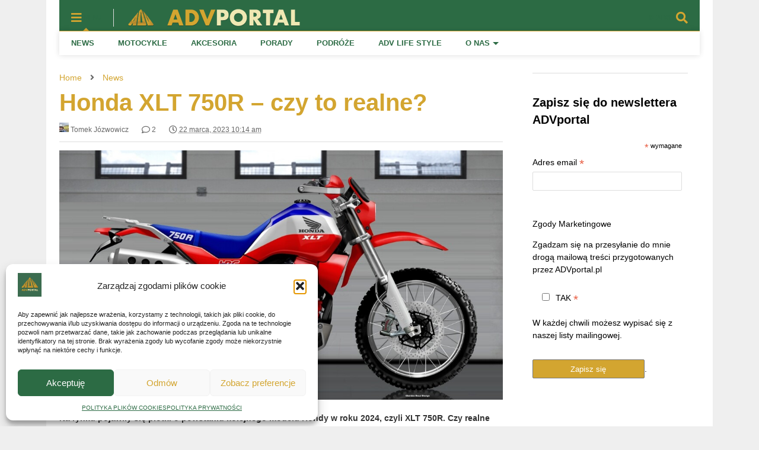

--- FILE ---
content_type: text/html; charset=UTF-8
request_url: https://www.advportal.pl/xlt-750r/
body_size: 29253
content:

<!DOCTYPE html>
<!--[if IE 7]>
<html class="ie ie7" lang="pl-PL" xmlns:fb="https://www.facebook.com/2008/fbml" xmlns:addthis="https://www.addthis.com/help/api-spec" >
<![endif]-->
<!--[if IE 8]>
<html class="ie ie8" lang="pl-PL" xmlns:fb="https://www.facebook.com/2008/fbml" xmlns:addthis="https://www.addthis.com/help/api-spec" >
<![endif]-->
<!--[if !(IE 7) & !(IE 8)]><!-->
<html lang="pl-PL" xmlns:fb="https://www.facebook.com/2008/fbml" xmlns:addthis="https://www.addthis.com/help/api-spec" >
<!--<![endif]-->
<head>
	<meta charset="UTF-8">
	<meta name="viewport" content="width=device-width, initial-scale=1">
	<link rel="profile" href="http://gmpg.org/xfn/11">	
	<meta name='robots' content='index, follow, max-image-preview:large, max-snippet:-1, max-video-preview:-1' />

	<!-- This site is optimized with the Yoast SEO plugin v26.8 - https://yoast.com/product/yoast-seo-wordpress/ -->
	<title>Honda XLT 750R - czy to realne? | ADVportal.pl</title>
	<meta name="description" content="Na rynku pojawiły się plotki o powstaniu Hondy XLT 750R w roku 2024. Na razie jest to koncept projektanta. Czy Honda wejdzie w ten projekt?" />
	<link rel="canonical" href="https://www.advportal.pl/xlt-750r/" />
	<meta property="og:locale" content="pl_PL" />
	<meta property="og:type" content="article" />
	<meta property="og:title" content="Honda XLT 750R - czy to realne? | ADVportal.pl" />
	<meta property="og:description" content="Na rynku pojawiły się plotki o powstaniu Hondy XLT 750R w roku 2024. Na razie jest to koncept projektanta. Czy Honda wejdzie w ten projekt?" />
	<meta property="og:url" content="https://www.advportal.pl/xlt-750r/" />
	<meta property="og:site_name" content="ADVportal.pl" />
	<meta property="article:author" content="https://www.facebook.com/ride2wheelsADV/" />
	<meta property="article:published_time" content="2023-03-22T10:14:53+00:00" />
	<meta property="article:modified_time" content="2023-04-03T06:03:09+00:00" />
	<meta property="og:image" content="https://www.advportal.pl/wp-content/uploads/2023/03/oberdan-bezzi-honda-xlt-750-r-concept-–-ze-zmianami.png" />
	<meta property="og:image:width" content="1024" />
	<meta property="og:image:height" content="576" />
	<meta property="og:image:type" content="image/png" />
	<meta name="author" content="Tomek Józwowicz" />
	<meta name="twitter:card" content="summary_large_image" />
	<meta name="twitter:label1" content="Napisane przez" />
	<meta name="twitter:data1" content="Tomek Józwowicz" />
	<meta name="twitter:label2" content="Szacowany czas czytania" />
	<meta name="twitter:data2" content="2 minuty" />
	<script type="application/ld+json" class="yoast-schema-graph">{"@context":"https://schema.org","@graph":[{"@type":"Article","@id":"https://www.advportal.pl/xlt-750r/#article","isPartOf":{"@id":"https://www.advportal.pl/xlt-750r/"},"author":{"name":"Tomek Józwowicz","@id":"https://www.advportal.pl/#/schema/person/934a31abdfb5cde9fdb5b9fc13cadc4f"},"headline":"Honda XLT 750R &#8211; czy to realne?","datePublished":"2023-03-22T10:14:53+00:00","dateModified":"2023-04-03T06:03:09+00:00","mainEntityOfPage":{"@id":"https://www.advportal.pl/xlt-750r/"},"wordCount":292,"commentCount":2,"publisher":{"@id":"https://www.advportal.pl/#organization"},"image":{"@id":"https://www.advportal.pl/xlt-750r/#primaryimage"},"thumbnailUrl":"https://www.advportal.pl/wp-content/uploads/2023/03/oberdan-bezzi-honda-xlt-750-r-concept-–-ze-zmianami.png","keywords":["ADV","honda","koncept","maxi enduro","xlt750r"],"articleSection":["News"],"inLanguage":"pl-PL","potentialAction":[{"@type":"CommentAction","name":"Comment","target":["https://www.advportal.pl/xlt-750r/#respond"]}]},{"@type":"WebPage","@id":"https://www.advportal.pl/xlt-750r/","url":"https://www.advportal.pl/xlt-750r/","name":"Honda XLT 750R - czy to realne? | ADVportal.pl","isPartOf":{"@id":"https://www.advportal.pl/#website"},"primaryImageOfPage":{"@id":"https://www.advportal.pl/xlt-750r/#primaryimage"},"image":{"@id":"https://www.advportal.pl/xlt-750r/#primaryimage"},"thumbnailUrl":"https://www.advportal.pl/wp-content/uploads/2023/03/oberdan-bezzi-honda-xlt-750-r-concept-–-ze-zmianami.png","datePublished":"2023-03-22T10:14:53+00:00","dateModified":"2023-04-03T06:03:09+00:00","description":"Na rynku pojawiły się plotki o powstaniu Hondy XLT 750R w roku 2024. Na razie jest to koncept projektanta. Czy Honda wejdzie w ten projekt?","breadcrumb":{"@id":"https://www.advportal.pl/xlt-750r/#breadcrumb"},"inLanguage":"pl-PL","potentialAction":[{"@type":"ReadAction","target":["https://www.advportal.pl/xlt-750r/"]}]},{"@type":"ImageObject","inLanguage":"pl-PL","@id":"https://www.advportal.pl/xlt-750r/#primaryimage","url":"https://www.advportal.pl/wp-content/uploads/2023/03/oberdan-bezzi-honda-xlt-750-r-concept-–-ze-zmianami.png","contentUrl":"https://www.advportal.pl/wp-content/uploads/2023/03/oberdan-bezzi-honda-xlt-750-r-concept-–-ze-zmianami.png","width":1024,"height":576},{"@type":"BreadcrumbList","@id":"https://www.advportal.pl/xlt-750r/#breadcrumb","itemListElement":[{"@type":"ListItem","position":1,"name":"Strona główna","item":"https://www.advportal.pl/"},{"@type":"ListItem","position":2,"name":"Honda XLT 750R &#8211; czy to realne?"}]},{"@type":"WebSite","@id":"https://www.advportal.pl/#website","url":"https://www.advportal.pl/","name":"ADV Portal - motocyklowy portal przygodowy","description":"Miejsce przyjazne wszystkim podróżnikom motocyklowym!","publisher":{"@id":"https://www.advportal.pl/#organization"},"potentialAction":[{"@type":"SearchAction","target":{"@type":"EntryPoint","urlTemplate":"https://www.advportal.pl/?s={search_term_string}"},"query-input":{"@type":"PropertyValueSpecification","valueRequired":true,"valueName":"search_term_string"}}],"inLanguage":"pl-PL"},{"@type":"Organization","@id":"https://www.advportal.pl/#organization","name":"ADV Portal - motocyklowy portal przygodowy","url":"https://www.advportal.pl/","logo":{"@type":"ImageObject","inLanguage":"pl-PL","@id":"https://www.advportal.pl/#/schema/logo/image/","url":"https://www.advportal.pl/wp-content/uploads/2022/12/Screenshot-2022-12-24-at-10.08.15.png","contentUrl":"https://www.advportal.pl/wp-content/uploads/2022/12/Screenshot-2022-12-24-at-10.08.15.png","width":424,"height":362,"caption":"ADV Portal - motocyklowy portal przygodowy"},"image":{"@id":"https://www.advportal.pl/#/schema/logo/image/"}},{"@type":"Person","@id":"https://www.advportal.pl/#/schema/person/934a31abdfb5cde9fdb5b9fc13cadc4f","name":"Tomek Józwowicz","image":{"@type":"ImageObject","inLanguage":"pl-PL","@id":"https://www.advportal.pl/#/schema/person/image/","url":"https://secure.gravatar.com/avatar/67f71da0880be7c461df4317fcde3cd7dbaa8e1c7df29054e24dea1a4ddcde18?s=96&d=mm&r=g","contentUrl":"https://secure.gravatar.com/avatar/67f71da0880be7c461df4317fcde3cd7dbaa8e1c7df29054e24dea1a4ddcde18?s=96&d=mm&r=g","caption":"Tomek Józwowicz"},"description":"Miłośnik social media, społecznik oraz specjalista od life style’u motocyklowego. Twórca podcastu MotoCykl.","sameAs":["https://www.facebook.com/ride2wheelsADV/","https://www.instagram.com/ride2wheelsadv/","https://www.youtube.com/@ride2wheelsADV"],"url":"https://www.advportal.pl/author/tomek_ride2wheels/"}]}</script>
	<!-- / Yoast SEO plugin. -->


<link rel='dns-prefetch' href='//maps.googleapis.com' />
<link rel='dns-prefetch' href='//s7.addthis.com' />
<link rel='dns-prefetch' href='//stats.wp.com' />
<link rel="alternate" type="application/rss+xml" title="ADVportal.pl &raquo; Kanał z wpisami" href="https://www.advportal.pl/feed/" />
<link rel="alternate" type="application/rss+xml" title="ADVportal.pl &raquo; Kanał z komentarzami" href="https://www.advportal.pl/comments/feed/" />
<link rel="alternate" type="application/rss+xml" title="ADVportal.pl &raquo; Honda XLT 750R &#8211; czy to realne? Kanał z komentarzami" href="https://www.advportal.pl/xlt-750r/feed/" />
<link rel="alternate" title="oEmbed (JSON)" type="application/json+oembed" href="https://www.advportal.pl/wp-json/oembed/1.0/embed?url=https%3A%2F%2Fwww.advportal.pl%2Fxlt-750r%2F" />
<link rel="alternate" title="oEmbed (XML)" type="text/xml+oembed" href="https://www.advportal.pl/wp-json/oembed/1.0/embed?url=https%3A%2F%2Fwww.advportal.pl%2Fxlt-750r%2F&#038;format=xml" />
<style id='wp-img-auto-sizes-contain-inline-css' type='text/css'>
img:is([sizes=auto i],[sizes^="auto," i]){contain-intrinsic-size:3000px 1500px}
/*# sourceURL=wp-img-auto-sizes-contain-inline-css */
</style>
<style id='wp-emoji-styles-inline-css' type='text/css'>

	img.wp-smiley, img.emoji {
		display: inline !important;
		border: none !important;
		box-shadow: none !important;
		height: 1em !important;
		width: 1em !important;
		margin: 0 0.07em !important;
		vertical-align: -0.1em !important;
		background: none !important;
		padding: 0 !important;
	}
/*# sourceURL=wp-emoji-styles-inline-css */
</style>
<style id='wp-block-library-inline-css' type='text/css'>
:root{--wp-block-synced-color:#7a00df;--wp-block-synced-color--rgb:122,0,223;--wp-bound-block-color:var(--wp-block-synced-color);--wp-editor-canvas-background:#ddd;--wp-admin-theme-color:#007cba;--wp-admin-theme-color--rgb:0,124,186;--wp-admin-theme-color-darker-10:#006ba1;--wp-admin-theme-color-darker-10--rgb:0,107,160.5;--wp-admin-theme-color-darker-20:#005a87;--wp-admin-theme-color-darker-20--rgb:0,90,135;--wp-admin-border-width-focus:2px}@media (min-resolution:192dpi){:root{--wp-admin-border-width-focus:1.5px}}.wp-element-button{cursor:pointer}:root .has-very-light-gray-background-color{background-color:#eee}:root .has-very-dark-gray-background-color{background-color:#313131}:root .has-very-light-gray-color{color:#eee}:root .has-very-dark-gray-color{color:#313131}:root .has-vivid-green-cyan-to-vivid-cyan-blue-gradient-background{background:linear-gradient(135deg,#00d084,#0693e3)}:root .has-purple-crush-gradient-background{background:linear-gradient(135deg,#34e2e4,#4721fb 50%,#ab1dfe)}:root .has-hazy-dawn-gradient-background{background:linear-gradient(135deg,#faaca8,#dad0ec)}:root .has-subdued-olive-gradient-background{background:linear-gradient(135deg,#fafae1,#67a671)}:root .has-atomic-cream-gradient-background{background:linear-gradient(135deg,#fdd79a,#004a59)}:root .has-nightshade-gradient-background{background:linear-gradient(135deg,#330968,#31cdcf)}:root .has-midnight-gradient-background{background:linear-gradient(135deg,#020381,#2874fc)}:root{--wp--preset--font-size--normal:16px;--wp--preset--font-size--huge:42px}.has-regular-font-size{font-size:1em}.has-larger-font-size{font-size:2.625em}.has-normal-font-size{font-size:var(--wp--preset--font-size--normal)}.has-huge-font-size{font-size:var(--wp--preset--font-size--huge)}.has-text-align-center{text-align:center}.has-text-align-left{text-align:left}.has-text-align-right{text-align:right}.has-fit-text{white-space:nowrap!important}#end-resizable-editor-section{display:none}.aligncenter{clear:both}.items-justified-left{justify-content:flex-start}.items-justified-center{justify-content:center}.items-justified-right{justify-content:flex-end}.items-justified-space-between{justify-content:space-between}.screen-reader-text{border:0;clip-path:inset(50%);height:1px;margin:-1px;overflow:hidden;padding:0;position:absolute;width:1px;word-wrap:normal!important}.screen-reader-text:focus{background-color:#ddd;clip-path:none;color:#444;display:block;font-size:1em;height:auto;left:5px;line-height:normal;padding:15px 23px 14px;text-decoration:none;top:5px;width:auto;z-index:100000}html :where(.has-border-color){border-style:solid}html :where([style*=border-top-color]){border-top-style:solid}html :where([style*=border-right-color]){border-right-style:solid}html :where([style*=border-bottom-color]){border-bottom-style:solid}html :where([style*=border-left-color]){border-left-style:solid}html :where([style*=border-width]){border-style:solid}html :where([style*=border-top-width]){border-top-style:solid}html :where([style*=border-right-width]){border-right-style:solid}html :where([style*=border-bottom-width]){border-bottom-style:solid}html :where([style*=border-left-width]){border-left-style:solid}html :where(img[class*=wp-image-]){height:auto;max-width:100%}:where(figure){margin:0 0 1em}html :where(.is-position-sticky){--wp-admin--admin-bar--position-offset:var(--wp-admin--admin-bar--height,0px)}@media screen and (max-width:600px){html :where(.is-position-sticky){--wp-admin--admin-bar--position-offset:0px}}
.has-text-align-justify{text-align:justify;}

/*# sourceURL=wp-block-library-inline-css */
</style><style id='wp-block-gallery-inline-css' type='text/css'>
.blocks-gallery-grid:not(.has-nested-images),.wp-block-gallery:not(.has-nested-images){display:flex;flex-wrap:wrap;list-style-type:none;margin:0;padding:0}.blocks-gallery-grid:not(.has-nested-images) .blocks-gallery-image,.blocks-gallery-grid:not(.has-nested-images) .blocks-gallery-item,.wp-block-gallery:not(.has-nested-images) .blocks-gallery-image,.wp-block-gallery:not(.has-nested-images) .blocks-gallery-item{display:flex;flex-direction:column;flex-grow:1;justify-content:center;margin:0 1em 1em 0;position:relative;width:calc(50% - 1em)}.blocks-gallery-grid:not(.has-nested-images) .blocks-gallery-image:nth-of-type(2n),.blocks-gallery-grid:not(.has-nested-images) .blocks-gallery-item:nth-of-type(2n),.wp-block-gallery:not(.has-nested-images) .blocks-gallery-image:nth-of-type(2n),.wp-block-gallery:not(.has-nested-images) .blocks-gallery-item:nth-of-type(2n){margin-right:0}.blocks-gallery-grid:not(.has-nested-images) .blocks-gallery-image figure,.blocks-gallery-grid:not(.has-nested-images) .blocks-gallery-item figure,.wp-block-gallery:not(.has-nested-images) .blocks-gallery-image figure,.wp-block-gallery:not(.has-nested-images) .blocks-gallery-item figure{align-items:flex-end;display:flex;height:100%;justify-content:flex-start;margin:0}.blocks-gallery-grid:not(.has-nested-images) .blocks-gallery-image img,.blocks-gallery-grid:not(.has-nested-images) .blocks-gallery-item img,.wp-block-gallery:not(.has-nested-images) .blocks-gallery-image img,.wp-block-gallery:not(.has-nested-images) .blocks-gallery-item img{display:block;height:auto;max-width:100%;width:auto}.blocks-gallery-grid:not(.has-nested-images) .blocks-gallery-image figcaption,.blocks-gallery-grid:not(.has-nested-images) .blocks-gallery-item figcaption,.wp-block-gallery:not(.has-nested-images) .blocks-gallery-image figcaption,.wp-block-gallery:not(.has-nested-images) .blocks-gallery-item figcaption{background:linear-gradient(0deg,#000000b3,#0000004d 70%,#0000);bottom:0;box-sizing:border-box;color:#fff;font-size:.8em;margin:0;max-height:100%;overflow:auto;padding:3em .77em .7em;position:absolute;text-align:center;width:100%;z-index:2}.blocks-gallery-grid:not(.has-nested-images) .blocks-gallery-image figcaption img,.blocks-gallery-grid:not(.has-nested-images) .blocks-gallery-item figcaption img,.wp-block-gallery:not(.has-nested-images) .blocks-gallery-image figcaption img,.wp-block-gallery:not(.has-nested-images) .blocks-gallery-item figcaption img{display:inline}.blocks-gallery-grid:not(.has-nested-images) figcaption,.wp-block-gallery:not(.has-nested-images) figcaption{flex-grow:1}.blocks-gallery-grid:not(.has-nested-images).is-cropped .blocks-gallery-image a,.blocks-gallery-grid:not(.has-nested-images).is-cropped .blocks-gallery-image img,.blocks-gallery-grid:not(.has-nested-images).is-cropped .blocks-gallery-item a,.blocks-gallery-grid:not(.has-nested-images).is-cropped .blocks-gallery-item img,.wp-block-gallery:not(.has-nested-images).is-cropped .blocks-gallery-image a,.wp-block-gallery:not(.has-nested-images).is-cropped .blocks-gallery-image img,.wp-block-gallery:not(.has-nested-images).is-cropped .blocks-gallery-item a,.wp-block-gallery:not(.has-nested-images).is-cropped .blocks-gallery-item img{flex:1;height:100%;object-fit:cover;width:100%}.blocks-gallery-grid:not(.has-nested-images).columns-1 .blocks-gallery-image,.blocks-gallery-grid:not(.has-nested-images).columns-1 .blocks-gallery-item,.wp-block-gallery:not(.has-nested-images).columns-1 .blocks-gallery-image,.wp-block-gallery:not(.has-nested-images).columns-1 .blocks-gallery-item{margin-right:0;width:100%}@media (min-width:600px){.blocks-gallery-grid:not(.has-nested-images).columns-3 .blocks-gallery-image,.blocks-gallery-grid:not(.has-nested-images).columns-3 .blocks-gallery-item,.wp-block-gallery:not(.has-nested-images).columns-3 .blocks-gallery-image,.wp-block-gallery:not(.has-nested-images).columns-3 .blocks-gallery-item{margin-right:1em;width:calc(33.33333% - .66667em)}.blocks-gallery-grid:not(.has-nested-images).columns-4 .blocks-gallery-image,.blocks-gallery-grid:not(.has-nested-images).columns-4 .blocks-gallery-item,.wp-block-gallery:not(.has-nested-images).columns-4 .blocks-gallery-image,.wp-block-gallery:not(.has-nested-images).columns-4 .blocks-gallery-item{margin-right:1em;width:calc(25% - .75em)}.blocks-gallery-grid:not(.has-nested-images).columns-5 .blocks-gallery-image,.blocks-gallery-grid:not(.has-nested-images).columns-5 .blocks-gallery-item,.wp-block-gallery:not(.has-nested-images).columns-5 .blocks-gallery-image,.wp-block-gallery:not(.has-nested-images).columns-5 .blocks-gallery-item{margin-right:1em;width:calc(20% - .8em)}.blocks-gallery-grid:not(.has-nested-images).columns-6 .blocks-gallery-image,.blocks-gallery-grid:not(.has-nested-images).columns-6 .blocks-gallery-item,.wp-block-gallery:not(.has-nested-images).columns-6 .blocks-gallery-image,.wp-block-gallery:not(.has-nested-images).columns-6 .blocks-gallery-item{margin-right:1em;width:calc(16.66667% - .83333em)}.blocks-gallery-grid:not(.has-nested-images).columns-7 .blocks-gallery-image,.blocks-gallery-grid:not(.has-nested-images).columns-7 .blocks-gallery-item,.wp-block-gallery:not(.has-nested-images).columns-7 .blocks-gallery-image,.wp-block-gallery:not(.has-nested-images).columns-7 .blocks-gallery-item{margin-right:1em;width:calc(14.28571% - .85714em)}.blocks-gallery-grid:not(.has-nested-images).columns-8 .blocks-gallery-image,.blocks-gallery-grid:not(.has-nested-images).columns-8 .blocks-gallery-item,.wp-block-gallery:not(.has-nested-images).columns-8 .blocks-gallery-image,.wp-block-gallery:not(.has-nested-images).columns-8 .blocks-gallery-item{margin-right:1em;width:calc(12.5% - .875em)}.blocks-gallery-grid:not(.has-nested-images).columns-1 .blocks-gallery-image:nth-of-type(1n),.blocks-gallery-grid:not(.has-nested-images).columns-1 .blocks-gallery-item:nth-of-type(1n),.blocks-gallery-grid:not(.has-nested-images).columns-2 .blocks-gallery-image:nth-of-type(2n),.blocks-gallery-grid:not(.has-nested-images).columns-2 .blocks-gallery-item:nth-of-type(2n),.blocks-gallery-grid:not(.has-nested-images).columns-3 .blocks-gallery-image:nth-of-type(3n),.blocks-gallery-grid:not(.has-nested-images).columns-3 .blocks-gallery-item:nth-of-type(3n),.blocks-gallery-grid:not(.has-nested-images).columns-4 .blocks-gallery-image:nth-of-type(4n),.blocks-gallery-grid:not(.has-nested-images).columns-4 .blocks-gallery-item:nth-of-type(4n),.blocks-gallery-grid:not(.has-nested-images).columns-5 .blocks-gallery-image:nth-of-type(5n),.blocks-gallery-grid:not(.has-nested-images).columns-5 .blocks-gallery-item:nth-of-type(5n),.blocks-gallery-grid:not(.has-nested-images).columns-6 .blocks-gallery-image:nth-of-type(6n),.blocks-gallery-grid:not(.has-nested-images).columns-6 .blocks-gallery-item:nth-of-type(6n),.blocks-gallery-grid:not(.has-nested-images).columns-7 .blocks-gallery-image:nth-of-type(7n),.blocks-gallery-grid:not(.has-nested-images).columns-7 .blocks-gallery-item:nth-of-type(7n),.blocks-gallery-grid:not(.has-nested-images).columns-8 .blocks-gallery-image:nth-of-type(8n),.blocks-gallery-grid:not(.has-nested-images).columns-8 .blocks-gallery-item:nth-of-type(8n),.wp-block-gallery:not(.has-nested-images).columns-1 .blocks-gallery-image:nth-of-type(1n),.wp-block-gallery:not(.has-nested-images).columns-1 .blocks-gallery-item:nth-of-type(1n),.wp-block-gallery:not(.has-nested-images).columns-2 .blocks-gallery-image:nth-of-type(2n),.wp-block-gallery:not(.has-nested-images).columns-2 .blocks-gallery-item:nth-of-type(2n),.wp-block-gallery:not(.has-nested-images).columns-3 .blocks-gallery-image:nth-of-type(3n),.wp-block-gallery:not(.has-nested-images).columns-3 .blocks-gallery-item:nth-of-type(3n),.wp-block-gallery:not(.has-nested-images).columns-4 .blocks-gallery-image:nth-of-type(4n),.wp-block-gallery:not(.has-nested-images).columns-4 .blocks-gallery-item:nth-of-type(4n),.wp-block-gallery:not(.has-nested-images).columns-5 .blocks-gallery-image:nth-of-type(5n),.wp-block-gallery:not(.has-nested-images).columns-5 .blocks-gallery-item:nth-of-type(5n),.wp-block-gallery:not(.has-nested-images).columns-6 .blocks-gallery-image:nth-of-type(6n),.wp-block-gallery:not(.has-nested-images).columns-6 .blocks-gallery-item:nth-of-type(6n),.wp-block-gallery:not(.has-nested-images).columns-7 .blocks-gallery-image:nth-of-type(7n),.wp-block-gallery:not(.has-nested-images).columns-7 .blocks-gallery-item:nth-of-type(7n),.wp-block-gallery:not(.has-nested-images).columns-8 .blocks-gallery-image:nth-of-type(8n),.wp-block-gallery:not(.has-nested-images).columns-8 .blocks-gallery-item:nth-of-type(8n){margin-right:0}}.blocks-gallery-grid:not(.has-nested-images) .blocks-gallery-image:last-child,.blocks-gallery-grid:not(.has-nested-images) .blocks-gallery-item:last-child,.wp-block-gallery:not(.has-nested-images) .blocks-gallery-image:last-child,.wp-block-gallery:not(.has-nested-images) .blocks-gallery-item:last-child{margin-right:0}.blocks-gallery-grid:not(.has-nested-images).alignleft,.blocks-gallery-grid:not(.has-nested-images).alignright,.wp-block-gallery:not(.has-nested-images).alignleft,.wp-block-gallery:not(.has-nested-images).alignright{max-width:420px;width:100%}.blocks-gallery-grid:not(.has-nested-images).aligncenter .blocks-gallery-item figure,.wp-block-gallery:not(.has-nested-images).aligncenter .blocks-gallery-item figure{justify-content:center}.wp-block-gallery:not(.is-cropped) .blocks-gallery-item{align-self:flex-start}figure.wp-block-gallery.has-nested-images{align-items:normal}.wp-block-gallery.has-nested-images figure.wp-block-image:not(#individual-image){margin:0;width:calc(50% - var(--wp--style--unstable-gallery-gap, 16px)/2)}.wp-block-gallery.has-nested-images figure.wp-block-image{box-sizing:border-box;display:flex;flex-direction:column;flex-grow:1;justify-content:center;max-width:100%;position:relative}.wp-block-gallery.has-nested-images figure.wp-block-image>a,.wp-block-gallery.has-nested-images figure.wp-block-image>div{flex-direction:column;flex-grow:1;margin:0}.wp-block-gallery.has-nested-images figure.wp-block-image img{display:block;height:auto;max-width:100%!important;width:auto}.wp-block-gallery.has-nested-images figure.wp-block-image figcaption,.wp-block-gallery.has-nested-images figure.wp-block-image:has(figcaption):before{bottom:0;left:0;max-height:100%;position:absolute;right:0}.wp-block-gallery.has-nested-images figure.wp-block-image:has(figcaption):before{backdrop-filter:blur(3px);content:"";height:100%;-webkit-mask-image:linear-gradient(0deg,#000 20%,#0000);mask-image:linear-gradient(0deg,#000 20%,#0000);max-height:40%;pointer-events:none}.wp-block-gallery.has-nested-images figure.wp-block-image figcaption{box-sizing:border-box;color:#fff;font-size:13px;margin:0;overflow:auto;padding:1em;text-align:center;text-shadow:0 0 1.5px #000}.wp-block-gallery.has-nested-images figure.wp-block-image figcaption::-webkit-scrollbar{height:12px;width:12px}.wp-block-gallery.has-nested-images figure.wp-block-image figcaption::-webkit-scrollbar-track{background-color:initial}.wp-block-gallery.has-nested-images figure.wp-block-image figcaption::-webkit-scrollbar-thumb{background-clip:padding-box;background-color:initial;border:3px solid #0000;border-radius:8px}.wp-block-gallery.has-nested-images figure.wp-block-image figcaption:focus-within::-webkit-scrollbar-thumb,.wp-block-gallery.has-nested-images figure.wp-block-image figcaption:focus::-webkit-scrollbar-thumb,.wp-block-gallery.has-nested-images figure.wp-block-image figcaption:hover::-webkit-scrollbar-thumb{background-color:#fffc}.wp-block-gallery.has-nested-images figure.wp-block-image figcaption{scrollbar-color:#0000 #0000;scrollbar-gutter:stable both-edges;scrollbar-width:thin}.wp-block-gallery.has-nested-images figure.wp-block-image figcaption:focus,.wp-block-gallery.has-nested-images figure.wp-block-image figcaption:focus-within,.wp-block-gallery.has-nested-images figure.wp-block-image figcaption:hover{scrollbar-color:#fffc #0000}.wp-block-gallery.has-nested-images figure.wp-block-image figcaption{will-change:transform}@media (hover:none){.wp-block-gallery.has-nested-images figure.wp-block-image figcaption{scrollbar-color:#fffc #0000}}.wp-block-gallery.has-nested-images figure.wp-block-image figcaption{background:linear-gradient(0deg,#0006,#0000)}.wp-block-gallery.has-nested-images figure.wp-block-image figcaption img{display:inline}.wp-block-gallery.has-nested-images figure.wp-block-image figcaption a{color:inherit}.wp-block-gallery.has-nested-images figure.wp-block-image.has-custom-border img{box-sizing:border-box}.wp-block-gallery.has-nested-images figure.wp-block-image.has-custom-border>a,.wp-block-gallery.has-nested-images figure.wp-block-image.has-custom-border>div,.wp-block-gallery.has-nested-images figure.wp-block-image.is-style-rounded>a,.wp-block-gallery.has-nested-images figure.wp-block-image.is-style-rounded>div{flex:1 1 auto}.wp-block-gallery.has-nested-images figure.wp-block-image.has-custom-border figcaption,.wp-block-gallery.has-nested-images figure.wp-block-image.is-style-rounded figcaption{background:none;color:inherit;flex:initial;margin:0;padding:10px 10px 9px;position:relative;text-shadow:none}.wp-block-gallery.has-nested-images figure.wp-block-image.has-custom-border:before,.wp-block-gallery.has-nested-images figure.wp-block-image.is-style-rounded:before{content:none}.wp-block-gallery.has-nested-images figcaption{flex-basis:100%;flex-grow:1;text-align:center}.wp-block-gallery.has-nested-images:not(.is-cropped) figure.wp-block-image:not(#individual-image){margin-bottom:auto;margin-top:0}.wp-block-gallery.has-nested-images.is-cropped figure.wp-block-image:not(#individual-image){align-self:inherit}.wp-block-gallery.has-nested-images.is-cropped figure.wp-block-image:not(#individual-image)>a,.wp-block-gallery.has-nested-images.is-cropped figure.wp-block-image:not(#individual-image)>div:not(.components-drop-zone){display:flex}.wp-block-gallery.has-nested-images.is-cropped figure.wp-block-image:not(#individual-image) a,.wp-block-gallery.has-nested-images.is-cropped figure.wp-block-image:not(#individual-image) img{flex:1 0 0%;height:100%;object-fit:cover;width:100%}.wp-block-gallery.has-nested-images.columns-1 figure.wp-block-image:not(#individual-image){width:100%}@media (min-width:600px){.wp-block-gallery.has-nested-images.columns-3 figure.wp-block-image:not(#individual-image){width:calc(33.33333% - var(--wp--style--unstable-gallery-gap, 16px)*.66667)}.wp-block-gallery.has-nested-images.columns-4 figure.wp-block-image:not(#individual-image){width:calc(25% - var(--wp--style--unstable-gallery-gap, 16px)*.75)}.wp-block-gallery.has-nested-images.columns-5 figure.wp-block-image:not(#individual-image){width:calc(20% - var(--wp--style--unstable-gallery-gap, 16px)*.8)}.wp-block-gallery.has-nested-images.columns-6 figure.wp-block-image:not(#individual-image){width:calc(16.66667% - var(--wp--style--unstable-gallery-gap, 16px)*.83333)}.wp-block-gallery.has-nested-images.columns-7 figure.wp-block-image:not(#individual-image){width:calc(14.28571% - var(--wp--style--unstable-gallery-gap, 16px)*.85714)}.wp-block-gallery.has-nested-images.columns-8 figure.wp-block-image:not(#individual-image){width:calc(12.5% - var(--wp--style--unstable-gallery-gap, 16px)*.875)}.wp-block-gallery.has-nested-images.columns-default figure.wp-block-image:not(#individual-image){width:calc(33.33% - var(--wp--style--unstable-gallery-gap, 16px)*.66667)}.wp-block-gallery.has-nested-images.columns-default figure.wp-block-image:not(#individual-image):first-child:nth-last-child(2),.wp-block-gallery.has-nested-images.columns-default figure.wp-block-image:not(#individual-image):first-child:nth-last-child(2)~figure.wp-block-image:not(#individual-image){width:calc(50% - var(--wp--style--unstable-gallery-gap, 16px)*.5)}.wp-block-gallery.has-nested-images.columns-default figure.wp-block-image:not(#individual-image):first-child:last-child{width:100%}}.wp-block-gallery.has-nested-images.alignleft,.wp-block-gallery.has-nested-images.alignright{max-width:420px;width:100%}.wp-block-gallery.has-nested-images.aligncenter{justify-content:center}
/*# sourceURL=https://www.advportal.pl/wp-includes/blocks/gallery/style.min.css */
</style>
<style id='wp-block-heading-inline-css' type='text/css'>
h1:where(.wp-block-heading).has-background,h2:where(.wp-block-heading).has-background,h3:where(.wp-block-heading).has-background,h4:where(.wp-block-heading).has-background,h5:where(.wp-block-heading).has-background,h6:where(.wp-block-heading).has-background{padding:1.25em 2.375em}h1.has-text-align-left[style*=writing-mode]:where([style*=vertical-lr]),h1.has-text-align-right[style*=writing-mode]:where([style*=vertical-rl]),h2.has-text-align-left[style*=writing-mode]:where([style*=vertical-lr]),h2.has-text-align-right[style*=writing-mode]:where([style*=vertical-rl]),h3.has-text-align-left[style*=writing-mode]:where([style*=vertical-lr]),h3.has-text-align-right[style*=writing-mode]:where([style*=vertical-rl]),h4.has-text-align-left[style*=writing-mode]:where([style*=vertical-lr]),h4.has-text-align-right[style*=writing-mode]:where([style*=vertical-rl]),h5.has-text-align-left[style*=writing-mode]:where([style*=vertical-lr]),h5.has-text-align-right[style*=writing-mode]:where([style*=vertical-rl]),h6.has-text-align-left[style*=writing-mode]:where([style*=vertical-lr]),h6.has-text-align-right[style*=writing-mode]:where([style*=vertical-rl]){rotate:180deg}
/*# sourceURL=https://www.advportal.pl/wp-includes/blocks/heading/style.min.css */
</style>
<style id='wp-block-image-inline-css' type='text/css'>
.wp-block-image>a,.wp-block-image>figure>a{display:inline-block}.wp-block-image img{box-sizing:border-box;height:auto;max-width:100%;vertical-align:bottom}@media not (prefers-reduced-motion){.wp-block-image img.hide{visibility:hidden}.wp-block-image img.show{animation:show-content-image .4s}}.wp-block-image[style*=border-radius] img,.wp-block-image[style*=border-radius]>a{border-radius:inherit}.wp-block-image.has-custom-border img{box-sizing:border-box}.wp-block-image.aligncenter{text-align:center}.wp-block-image.alignfull>a,.wp-block-image.alignwide>a{width:100%}.wp-block-image.alignfull img,.wp-block-image.alignwide img{height:auto;width:100%}.wp-block-image .aligncenter,.wp-block-image .alignleft,.wp-block-image .alignright,.wp-block-image.aligncenter,.wp-block-image.alignleft,.wp-block-image.alignright{display:table}.wp-block-image .aligncenter>figcaption,.wp-block-image .alignleft>figcaption,.wp-block-image .alignright>figcaption,.wp-block-image.aligncenter>figcaption,.wp-block-image.alignleft>figcaption,.wp-block-image.alignright>figcaption{caption-side:bottom;display:table-caption}.wp-block-image .alignleft{float:left;margin:.5em 1em .5em 0}.wp-block-image .alignright{float:right;margin:.5em 0 .5em 1em}.wp-block-image .aligncenter{margin-left:auto;margin-right:auto}.wp-block-image :where(figcaption){margin-bottom:1em;margin-top:.5em}.wp-block-image.is-style-circle-mask img{border-radius:9999px}@supports ((-webkit-mask-image:none) or (mask-image:none)) or (-webkit-mask-image:none){.wp-block-image.is-style-circle-mask img{border-radius:0;-webkit-mask-image:url('data:image/svg+xml;utf8,<svg viewBox="0 0 100 100" xmlns="http://www.w3.org/2000/svg"><circle cx="50" cy="50" r="50"/></svg>');mask-image:url('data:image/svg+xml;utf8,<svg viewBox="0 0 100 100" xmlns="http://www.w3.org/2000/svg"><circle cx="50" cy="50" r="50"/></svg>');mask-mode:alpha;-webkit-mask-position:center;mask-position:center;-webkit-mask-repeat:no-repeat;mask-repeat:no-repeat;-webkit-mask-size:contain;mask-size:contain}}:root :where(.wp-block-image.is-style-rounded img,.wp-block-image .is-style-rounded img){border-radius:9999px}.wp-block-image figure{margin:0}.wp-lightbox-container{display:flex;flex-direction:column;position:relative}.wp-lightbox-container img{cursor:zoom-in}.wp-lightbox-container img:hover+button{opacity:1}.wp-lightbox-container button{align-items:center;backdrop-filter:blur(16px) saturate(180%);background-color:#5a5a5a40;border:none;border-radius:4px;cursor:zoom-in;display:flex;height:20px;justify-content:center;opacity:0;padding:0;position:absolute;right:16px;text-align:center;top:16px;width:20px;z-index:100}@media not (prefers-reduced-motion){.wp-lightbox-container button{transition:opacity .2s ease}}.wp-lightbox-container button:focus-visible{outline:3px auto #5a5a5a40;outline:3px auto -webkit-focus-ring-color;outline-offset:3px}.wp-lightbox-container button:hover{cursor:pointer;opacity:1}.wp-lightbox-container button:focus{opacity:1}.wp-lightbox-container button:focus,.wp-lightbox-container button:hover,.wp-lightbox-container button:not(:hover):not(:active):not(.has-background){background-color:#5a5a5a40;border:none}.wp-lightbox-overlay{box-sizing:border-box;cursor:zoom-out;height:100vh;left:0;overflow:hidden;position:fixed;top:0;visibility:hidden;width:100%;z-index:100000}.wp-lightbox-overlay .close-button{align-items:center;cursor:pointer;display:flex;justify-content:center;min-height:40px;min-width:40px;padding:0;position:absolute;right:calc(env(safe-area-inset-right) + 16px);top:calc(env(safe-area-inset-top) + 16px);z-index:5000000}.wp-lightbox-overlay .close-button:focus,.wp-lightbox-overlay .close-button:hover,.wp-lightbox-overlay .close-button:not(:hover):not(:active):not(.has-background){background:none;border:none}.wp-lightbox-overlay .lightbox-image-container{height:var(--wp--lightbox-container-height);left:50%;overflow:hidden;position:absolute;top:50%;transform:translate(-50%,-50%);transform-origin:top left;width:var(--wp--lightbox-container-width);z-index:9999999999}.wp-lightbox-overlay .wp-block-image{align-items:center;box-sizing:border-box;display:flex;height:100%;justify-content:center;margin:0;position:relative;transform-origin:0 0;width:100%;z-index:3000000}.wp-lightbox-overlay .wp-block-image img{height:var(--wp--lightbox-image-height);min-height:var(--wp--lightbox-image-height);min-width:var(--wp--lightbox-image-width);width:var(--wp--lightbox-image-width)}.wp-lightbox-overlay .wp-block-image figcaption{display:none}.wp-lightbox-overlay button{background:none;border:none}.wp-lightbox-overlay .scrim{background-color:#fff;height:100%;opacity:.9;position:absolute;width:100%;z-index:2000000}.wp-lightbox-overlay.active{visibility:visible}@media not (prefers-reduced-motion){.wp-lightbox-overlay.active{animation:turn-on-visibility .25s both}.wp-lightbox-overlay.active img{animation:turn-on-visibility .35s both}.wp-lightbox-overlay.show-closing-animation:not(.active){animation:turn-off-visibility .35s both}.wp-lightbox-overlay.show-closing-animation:not(.active) img{animation:turn-off-visibility .25s both}.wp-lightbox-overlay.zoom.active{animation:none;opacity:1;visibility:visible}.wp-lightbox-overlay.zoom.active .lightbox-image-container{animation:lightbox-zoom-in .4s}.wp-lightbox-overlay.zoom.active .lightbox-image-container img{animation:none}.wp-lightbox-overlay.zoom.active .scrim{animation:turn-on-visibility .4s forwards}.wp-lightbox-overlay.zoom.show-closing-animation:not(.active){animation:none}.wp-lightbox-overlay.zoom.show-closing-animation:not(.active) .lightbox-image-container{animation:lightbox-zoom-out .4s}.wp-lightbox-overlay.zoom.show-closing-animation:not(.active) .lightbox-image-container img{animation:none}.wp-lightbox-overlay.zoom.show-closing-animation:not(.active) .scrim{animation:turn-off-visibility .4s forwards}}@keyframes show-content-image{0%{visibility:hidden}99%{visibility:hidden}to{visibility:visible}}@keyframes turn-on-visibility{0%{opacity:0}to{opacity:1}}@keyframes turn-off-visibility{0%{opacity:1;visibility:visible}99%{opacity:0;visibility:visible}to{opacity:0;visibility:hidden}}@keyframes lightbox-zoom-in{0%{transform:translate(calc((-100vw + var(--wp--lightbox-scrollbar-width))/2 + var(--wp--lightbox-initial-left-position)),calc(-50vh + var(--wp--lightbox-initial-top-position))) scale(var(--wp--lightbox-scale))}to{transform:translate(-50%,-50%) scale(1)}}@keyframes lightbox-zoom-out{0%{transform:translate(-50%,-50%) scale(1);visibility:visible}99%{visibility:visible}to{transform:translate(calc((-100vw + var(--wp--lightbox-scrollbar-width))/2 + var(--wp--lightbox-initial-left-position)),calc(-50vh + var(--wp--lightbox-initial-top-position))) scale(var(--wp--lightbox-scale));visibility:hidden}}
/*# sourceURL=https://www.advportal.pl/wp-includes/blocks/image/style.min.css */
</style>
<style id='wp-block-paragraph-inline-css' type='text/css'>
.is-small-text{font-size:.875em}.is-regular-text{font-size:1em}.is-large-text{font-size:2.25em}.is-larger-text{font-size:3em}.has-drop-cap:not(:focus):first-letter{float:left;font-size:8.4em;font-style:normal;font-weight:100;line-height:.68;margin:.05em .1em 0 0;text-transform:uppercase}body.rtl .has-drop-cap:not(:focus):first-letter{float:none;margin-left:.1em}p.has-drop-cap.has-background{overflow:hidden}:root :where(p.has-background){padding:1.25em 2.375em}:where(p.has-text-color:not(.has-link-color)) a{color:inherit}p.has-text-align-left[style*="writing-mode:vertical-lr"],p.has-text-align-right[style*="writing-mode:vertical-rl"]{rotate:180deg}
/*# sourceURL=https://www.advportal.pl/wp-includes/blocks/paragraph/style.min.css */
</style>
<style id='global-styles-inline-css' type='text/css'>
:root{--wp--preset--aspect-ratio--square: 1;--wp--preset--aspect-ratio--4-3: 4/3;--wp--preset--aspect-ratio--3-4: 3/4;--wp--preset--aspect-ratio--3-2: 3/2;--wp--preset--aspect-ratio--2-3: 2/3;--wp--preset--aspect-ratio--16-9: 16/9;--wp--preset--aspect-ratio--9-16: 9/16;--wp--preset--color--black: #000000;--wp--preset--color--cyan-bluish-gray: #abb8c3;--wp--preset--color--white: #ffffff;--wp--preset--color--pale-pink: #f78da7;--wp--preset--color--vivid-red: #cf2e2e;--wp--preset--color--luminous-vivid-orange: #ff6900;--wp--preset--color--luminous-vivid-amber: #fcb900;--wp--preset--color--light-green-cyan: #7bdcb5;--wp--preset--color--vivid-green-cyan: #00d084;--wp--preset--color--pale-cyan-blue: #8ed1fc;--wp--preset--color--vivid-cyan-blue: #0693e3;--wp--preset--color--vivid-purple: #9b51e0;--wp--preset--gradient--vivid-cyan-blue-to-vivid-purple: linear-gradient(135deg,rgb(6,147,227) 0%,rgb(155,81,224) 100%);--wp--preset--gradient--light-green-cyan-to-vivid-green-cyan: linear-gradient(135deg,rgb(122,220,180) 0%,rgb(0,208,130) 100%);--wp--preset--gradient--luminous-vivid-amber-to-luminous-vivid-orange: linear-gradient(135deg,rgb(252,185,0) 0%,rgb(255,105,0) 100%);--wp--preset--gradient--luminous-vivid-orange-to-vivid-red: linear-gradient(135deg,rgb(255,105,0) 0%,rgb(207,46,46) 100%);--wp--preset--gradient--very-light-gray-to-cyan-bluish-gray: linear-gradient(135deg,rgb(238,238,238) 0%,rgb(169,184,195) 100%);--wp--preset--gradient--cool-to-warm-spectrum: linear-gradient(135deg,rgb(74,234,220) 0%,rgb(151,120,209) 20%,rgb(207,42,186) 40%,rgb(238,44,130) 60%,rgb(251,105,98) 80%,rgb(254,248,76) 100%);--wp--preset--gradient--blush-light-purple: linear-gradient(135deg,rgb(255,206,236) 0%,rgb(152,150,240) 100%);--wp--preset--gradient--blush-bordeaux: linear-gradient(135deg,rgb(254,205,165) 0%,rgb(254,45,45) 50%,rgb(107,0,62) 100%);--wp--preset--gradient--luminous-dusk: linear-gradient(135deg,rgb(255,203,112) 0%,rgb(199,81,192) 50%,rgb(65,88,208) 100%);--wp--preset--gradient--pale-ocean: linear-gradient(135deg,rgb(255,245,203) 0%,rgb(182,227,212) 50%,rgb(51,167,181) 100%);--wp--preset--gradient--electric-grass: linear-gradient(135deg,rgb(202,248,128) 0%,rgb(113,206,126) 100%);--wp--preset--gradient--midnight: linear-gradient(135deg,rgb(2,3,129) 0%,rgb(40,116,252) 100%);--wp--preset--font-size--small: 13px;--wp--preset--font-size--medium: 20px;--wp--preset--font-size--large: 36px;--wp--preset--font-size--x-large: 42px;--wp--preset--spacing--20: 0.44rem;--wp--preset--spacing--30: 0.67rem;--wp--preset--spacing--40: 1rem;--wp--preset--spacing--50: 1.5rem;--wp--preset--spacing--60: 2.25rem;--wp--preset--spacing--70: 3.38rem;--wp--preset--spacing--80: 5.06rem;--wp--preset--shadow--natural: 6px 6px 9px rgba(0, 0, 0, 0.2);--wp--preset--shadow--deep: 12px 12px 50px rgba(0, 0, 0, 0.4);--wp--preset--shadow--sharp: 6px 6px 0px rgba(0, 0, 0, 0.2);--wp--preset--shadow--outlined: 6px 6px 0px -3px rgb(255, 255, 255), 6px 6px rgb(0, 0, 0);--wp--preset--shadow--crisp: 6px 6px 0px rgb(0, 0, 0);}:where(.is-layout-flex){gap: 0.5em;}:where(.is-layout-grid){gap: 0.5em;}body .is-layout-flex{display: flex;}.is-layout-flex{flex-wrap: wrap;align-items: center;}.is-layout-flex > :is(*, div){margin: 0;}body .is-layout-grid{display: grid;}.is-layout-grid > :is(*, div){margin: 0;}:where(.wp-block-columns.is-layout-flex){gap: 2em;}:where(.wp-block-columns.is-layout-grid){gap: 2em;}:where(.wp-block-post-template.is-layout-flex){gap: 1.25em;}:where(.wp-block-post-template.is-layout-grid){gap: 1.25em;}.has-black-color{color: var(--wp--preset--color--black) !important;}.has-cyan-bluish-gray-color{color: var(--wp--preset--color--cyan-bluish-gray) !important;}.has-white-color{color: var(--wp--preset--color--white) !important;}.has-pale-pink-color{color: var(--wp--preset--color--pale-pink) !important;}.has-vivid-red-color{color: var(--wp--preset--color--vivid-red) !important;}.has-luminous-vivid-orange-color{color: var(--wp--preset--color--luminous-vivid-orange) !important;}.has-luminous-vivid-amber-color{color: var(--wp--preset--color--luminous-vivid-amber) !important;}.has-light-green-cyan-color{color: var(--wp--preset--color--light-green-cyan) !important;}.has-vivid-green-cyan-color{color: var(--wp--preset--color--vivid-green-cyan) !important;}.has-pale-cyan-blue-color{color: var(--wp--preset--color--pale-cyan-blue) !important;}.has-vivid-cyan-blue-color{color: var(--wp--preset--color--vivid-cyan-blue) !important;}.has-vivid-purple-color{color: var(--wp--preset--color--vivid-purple) !important;}.has-black-background-color{background-color: var(--wp--preset--color--black) !important;}.has-cyan-bluish-gray-background-color{background-color: var(--wp--preset--color--cyan-bluish-gray) !important;}.has-white-background-color{background-color: var(--wp--preset--color--white) !important;}.has-pale-pink-background-color{background-color: var(--wp--preset--color--pale-pink) !important;}.has-vivid-red-background-color{background-color: var(--wp--preset--color--vivid-red) !important;}.has-luminous-vivid-orange-background-color{background-color: var(--wp--preset--color--luminous-vivid-orange) !important;}.has-luminous-vivid-amber-background-color{background-color: var(--wp--preset--color--luminous-vivid-amber) !important;}.has-light-green-cyan-background-color{background-color: var(--wp--preset--color--light-green-cyan) !important;}.has-vivid-green-cyan-background-color{background-color: var(--wp--preset--color--vivid-green-cyan) !important;}.has-pale-cyan-blue-background-color{background-color: var(--wp--preset--color--pale-cyan-blue) !important;}.has-vivid-cyan-blue-background-color{background-color: var(--wp--preset--color--vivid-cyan-blue) !important;}.has-vivid-purple-background-color{background-color: var(--wp--preset--color--vivid-purple) !important;}.has-black-border-color{border-color: var(--wp--preset--color--black) !important;}.has-cyan-bluish-gray-border-color{border-color: var(--wp--preset--color--cyan-bluish-gray) !important;}.has-white-border-color{border-color: var(--wp--preset--color--white) !important;}.has-pale-pink-border-color{border-color: var(--wp--preset--color--pale-pink) !important;}.has-vivid-red-border-color{border-color: var(--wp--preset--color--vivid-red) !important;}.has-luminous-vivid-orange-border-color{border-color: var(--wp--preset--color--luminous-vivid-orange) !important;}.has-luminous-vivid-amber-border-color{border-color: var(--wp--preset--color--luminous-vivid-amber) !important;}.has-light-green-cyan-border-color{border-color: var(--wp--preset--color--light-green-cyan) !important;}.has-vivid-green-cyan-border-color{border-color: var(--wp--preset--color--vivid-green-cyan) !important;}.has-pale-cyan-blue-border-color{border-color: var(--wp--preset--color--pale-cyan-blue) !important;}.has-vivid-cyan-blue-border-color{border-color: var(--wp--preset--color--vivid-cyan-blue) !important;}.has-vivid-purple-border-color{border-color: var(--wp--preset--color--vivid-purple) !important;}.has-vivid-cyan-blue-to-vivid-purple-gradient-background{background: var(--wp--preset--gradient--vivid-cyan-blue-to-vivid-purple) !important;}.has-light-green-cyan-to-vivid-green-cyan-gradient-background{background: var(--wp--preset--gradient--light-green-cyan-to-vivid-green-cyan) !important;}.has-luminous-vivid-amber-to-luminous-vivid-orange-gradient-background{background: var(--wp--preset--gradient--luminous-vivid-amber-to-luminous-vivid-orange) !important;}.has-luminous-vivid-orange-to-vivid-red-gradient-background{background: var(--wp--preset--gradient--luminous-vivid-orange-to-vivid-red) !important;}.has-very-light-gray-to-cyan-bluish-gray-gradient-background{background: var(--wp--preset--gradient--very-light-gray-to-cyan-bluish-gray) !important;}.has-cool-to-warm-spectrum-gradient-background{background: var(--wp--preset--gradient--cool-to-warm-spectrum) !important;}.has-blush-light-purple-gradient-background{background: var(--wp--preset--gradient--blush-light-purple) !important;}.has-blush-bordeaux-gradient-background{background: var(--wp--preset--gradient--blush-bordeaux) !important;}.has-luminous-dusk-gradient-background{background: var(--wp--preset--gradient--luminous-dusk) !important;}.has-pale-ocean-gradient-background{background: var(--wp--preset--gradient--pale-ocean) !important;}.has-electric-grass-gradient-background{background: var(--wp--preset--gradient--electric-grass) !important;}.has-midnight-gradient-background{background: var(--wp--preset--gradient--midnight) !important;}.has-small-font-size{font-size: var(--wp--preset--font-size--small) !important;}.has-medium-font-size{font-size: var(--wp--preset--font-size--medium) !important;}.has-large-font-size{font-size: var(--wp--preset--font-size--large) !important;}.has-x-large-font-size{font-size: var(--wp--preset--font-size--x-large) !important;}
/*# sourceURL=global-styles-inline-css */
</style>
<style id='core-block-supports-inline-css' type='text/css'>
.wp-block-gallery.wp-block-gallery-1{--wp--style--unstable-gallery-gap:var( --wp--style--gallery-gap-default, var( --gallery-block--gutter-size, var( --wp--style--block-gap, 0.5em ) ) );gap:var( --wp--style--gallery-gap-default, var( --gallery-block--gutter-size, var( --wp--style--block-gap, 0.5em ) ) );}
/*# sourceURL=core-block-supports-inline-css */
</style>

<style id='classic-theme-styles-inline-css' type='text/css'>
/*! This file is auto-generated */
.wp-block-button__link{color:#fff;background-color:#32373c;border-radius:9999px;box-shadow:none;text-decoration:none;padding:calc(.667em + 2px) calc(1.333em + 2px);font-size:1.125em}.wp-block-file__button{background:#32373c;color:#fff;text-decoration:none}
/*# sourceURL=/wp-includes/css/classic-themes.min.css */
</style>
<link rel='stylesheet' id='mxmpotm_font_awesome-css' href='https://www.advportal.pl/wp-content/plugins/many-points-on-the-map/assets/font-awesome-4.6.3/css/font-awesome.min.css?ver=6.9' type='text/css' media='all' />
<link rel='stylesheet' id='mxmpotm_style-css' href='https://www.advportal.pl/wp-content/plugins/many-points-on-the-map/includes/frontend/assets/css/style.css?ver=1.4.2' type='text/css' media='all' />
<link rel='stylesheet' id='cmplz-general-css' href='https://www.advportal.pl/wp-content/plugins/complianz-gdpr/assets/css/cookieblocker.min.css?ver=1765983369' type='text/css' media='all' />
<link rel='stylesheet' id='magone-style-css' href='https://www.advportal.pl/wp-content/themes/magone/style.css?ver=8.3' type='text/css' media='all' />
<link rel='stylesheet' id='magone-responsive-css' href='https://www.advportal.pl/wp-content/themes/magone/assets/css/responsive.css?ver=8.3' type='text/css' media='all' />
<link rel='stylesheet' id='magone-print-css' href='https://www.advportal.pl/wp-content/themes/magone/assets/css/print.css?ver=8.3' type='text/css' media='print' />
<link rel='stylesheet' id='dashicons-css' href='https://www.advportal.pl/wp-includes/css/dashicons.min.css?ver=6.9' type='text/css' media='all' />
<link rel='stylesheet' id='thickbox-css' href='https://www.advportal.pl/wp-includes/js/thickbox/thickbox.css?ver=6.9' type='text/css' media='all' />
<link rel='stylesheet' id='sneeit-font-awesome-css' href='https://www.advportal.pl/wp-content/plugins/sneeit-framework/fonts/font-awesome-5x/css/all.min.css?ver=8.3' type='text/css' media='all' />
<link rel='stylesheet' id='sneeit-font-awesome-shims-css' href='https://www.advportal.pl/wp-content/plugins/sneeit-framework/fonts/font-awesome-5x/css/v4-shims.min.css?ver=8.3' type='text/css' media='all' />
<link rel='stylesheet' id='sneeit-rating-css' href='https://www.advportal.pl/wp-content/plugins/sneeit-framework/css/min/front-rating.min.css?ver=8.3' type='text/css' media='all' />
<link rel='stylesheet' id='fancybox-css' href='https://www.advportal.pl/wp-content/plugins/easy-fancybox/fancybox/1.5.4/jquery.fancybox.min.css?ver=6.9' type='text/css' media='screen' />
<link rel='stylesheet' id='addthis_all_pages-css' href='https://www.advportal.pl/wp-content/plugins/addthis/frontend/build/addthis_wordpress_public.min.css?ver=6.9' type='text/css' media='all' />
<link rel='stylesheet' id='jetpack_css-css' href='https://www.advportal.pl/wp-content/plugins/jetpack/css/jetpack.css?ver=12.8.2' type='text/css' media='all' />
<script type="text/javascript" src="https://www.advportal.pl/wp-includes/js/jquery/jquery.min.js?ver=3.7.1" id="jquery-core-js"></script>
<script type="text/javascript" src="https://www.advportal.pl/wp-includes/js/jquery/jquery-migrate.min.js?ver=3.4.1" id="jquery-migrate-js"></script>
<link rel="https://api.w.org/" href="https://www.advportal.pl/wp-json/" /><link rel="alternate" title="JSON" type="application/json" href="https://www.advportal.pl/wp-json/wp/v2/posts/20242" /><link rel="EditURI" type="application/rsd+xml" title="RSD" href="https://www.advportal.pl/xmlrpc.php?rsd" />
<meta name="generator" content="WordPress 6.9" />
<link rel='shortlink' href='https://www.advportal.pl/?p=20242' />
	<style>img#wpstats{display:none}</style>
					<style>.cmplz-hidden {
					display: none !important;
				}</style><!--[if lt IE 9]><script src="https://www.advportal.pl/wp-content/plugins/sneeit-framework/js/html5.js"></script><![endif]--><meta name="theme-color" content="#d3a530" />	
<!-- Google Tag Manager -->
<script>(function(w,d,s,l,i){w[l]=w[l]||[];w[l].push({'gtm.start':
new Date().getTime(),event:'gtm.js'});var f=d.getElementsByTagName(s)[0],
j=d.createElement(s),dl=l!='dataLayer'?'&l='+l:'';j.async=true;j.src=
'https://www.googletagmanager.com/gtm.js?id='+i+dl;f.parentNode.insertBefore(j,f);
})(window,document,'script','dataLayer','GTM-MX388N3');</script>
<meta name="google-site-verification" content="svTyBkq3t5Fg6H84oBGujPJNCITa29jcPY0xeFPU6sA" />
<!-- End Google Tag Manager -->
      <meta name="onesignal" content="wordpress-plugin"/>
            <script>

      window.OneSignalDeferred = window.OneSignalDeferred || [];

      OneSignalDeferred.push(function(OneSignal) {
        var oneSignal_options = {};
        window._oneSignalInitOptions = oneSignal_options;

        oneSignal_options['serviceWorkerParam'] = { scope: '/wp-content/plugins/onesignal-free-web-push-notifications/sdk_files/push/onesignal/' };
oneSignal_options['serviceWorkerPath'] = 'OneSignalSDKWorker.js';

        OneSignal.Notifications.setDefaultUrl("https://www.advportal.pl");

        oneSignal_options['wordpress'] = true;
oneSignal_options['appId'] = 'fd5aafd3-dc25-416a-bef2-2b7492379343';
oneSignal_options['allowLocalhostAsSecureOrigin'] = true;
oneSignal_options['welcomeNotification'] = { };
oneSignal_options['welcomeNotification']['title'] = "";
oneSignal_options['welcomeNotification']['message'] = "Dziękujemy za subskrybowanie!";
oneSignal_options['path'] = "https://www.advportal.pl/wp-content/plugins/onesignal-free-web-push-notifications/sdk_files/";
oneSignal_options['safari_web_id'] = "web.onesignal.auto.129ff751-f997-4966-a642-dcf62166c788";
oneSignal_options['promptOptions'] = { };
oneSignal_options['promptOptions']['actionMessage'] = "Chcemy wysyłać Ci powiadomienia push. Możesz zrezygnować z subskrypcji w dowolnym momencie.";
oneSignal_options['promptOptions']['exampleNotificationTitleDesktop'] = "To jest przykładowe powiadomienie";
oneSignal_options['promptOptions']['exampleNotificationMessageDesktop'] = "Powiadomienie pojawia się na pulpicie";
oneSignal_options['promptOptions']['exampleNotificationTitleMobile'] = "Przykładowe powiadomienie";
oneSignal_options['promptOptions']['exampleNotificationMessageMobile'] = "Powiadomienia będą pojawiać się w twoim urządzeniu";
oneSignal_options['promptOptions']['exampleNotificationCaption'] = "(w każdej chwili możesz zrezygnować z subskrypcji)";
oneSignal_options['promptOptions']['acceptButtonText'] = "DOPUSZCZAĆ";
oneSignal_options['promptOptions']['cancelButtonText'] = "NIE, DZIĘKUJĘ";
oneSignal_options['promptOptions']['siteName'] = "https://www.advportal.pl";
oneSignal_options['promptOptions']['autoAcceptTitle'] = "Kliknij zezwól";
oneSignal_options['notifyButton'] = { };
oneSignal_options['notifyButton']['enable'] = true;
oneSignal_options['notifyButton']['position'] = 'bottom-left';
oneSignal_options['notifyButton']['theme'] = 'default';
oneSignal_options['notifyButton']['size'] = 'small';
oneSignal_options['notifyButton']['showCredit'] = true;
oneSignal_options['notifyButton']['text'] = {};
oneSignal_options['notifyButton']['text']['tip.state.unsubscribed'] = 'Subskrybuj powiadomienia';
oneSignal_options['notifyButton']['text']['tip.state.subscribed'] = 'Subskrybujesz powiadomienia';
oneSignal_options['notifyButton']['text']['tip.state.blocked'] = 'Zablokowałeś powiadomienia';
oneSignal_options['notifyButton']['text']['message.action.subscribed'] = 'Dziękujemy za subskrybowanie!';
oneSignal_options['notifyButton']['text']['message.action.resubscribed'] = 'Subskrybujesz powiadomienia';
oneSignal_options['notifyButton']['text']['message.action.unsubscribed'] = 'Nie będziesz już otrzymywał powiadomień';
oneSignal_options['notifyButton']['text']['dialog.main.title'] = 'Zarządzaj powiadomieniami witryny';
oneSignal_options['notifyButton']['text']['dialog.main.button.subscribe'] = 'SUBSKRYBUJ';
oneSignal_options['notifyButton']['text']['dialog.main.button.unsubscribe'] = 'ZREZYGNUJ Z SUBSKRYPCJI';
oneSignal_options['notifyButton']['text']['dialog.blocked.title'] = 'Odblokuj powiadomienia';
oneSignal_options['notifyButton']['text']['dialog.blocked.message'] = 'Postępuj zgodnie z instrukcjami, aby zezwolić na powiadomienia.';
              OneSignal.init(window._oneSignalInitOptions);
              OneSignal.Slidedown.promptPush()      });

      function documentInitOneSignal() {
        var oneSignal_elements = document.getElementsByClassName("OneSignal-prompt");

        var oneSignalLinkClickHandler = function(event) { OneSignal.Notifications.requestPermission(); event.preventDefault(); };        for(var i = 0; i < oneSignal_elements.length; i++)
          oneSignal_elements[i].addEventListener('click', oneSignalLinkClickHandler, false);
      }

      if (document.readyState === 'complete') {
           documentInitOneSignal();
      }
      else {
           window.addEventListener("load", function(event){
               documentInitOneSignal();
          });
      }
    </script>
<link rel="icon" href="https://www.advportal.pl/wp-content/uploads/2023/01/cropped-advportal-logonowe-32x32.png" sizes="32x32" />
<link rel="icon" href="https://www.advportal.pl/wp-content/uploads/2023/01/cropped-advportal-logonowe-192x192.png" sizes="192x192" />
<link rel="apple-touch-icon" href="https://www.advportal.pl/wp-content/uploads/2023/01/cropped-advportal-logonowe-180x180.png" />
<meta name="msapplication-TileImage" content="https://www.advportal.pl/wp-content/uploads/2023/01/cropped-advportal-logonowe-270x270.png" />
<style type="text/css">.m1-wrapper{width:1124px}.header-layout-logo-mid .td .blog-title, .header-layout-logo-top .td .blog-title{max-width:356px!important}#content{width:72%}.main-sidebar{width:28%}a,a:hover,.color,.slider-item .meta-item .fa, .shortcode-tab ul.tab-header li a, .shortcode-vtab ul.tab-header li a, .shortcode-tab.ui-tabs ul.tab-header.ui-tabs-nav .ui-tabs-anchor, .shortcode-vtab.ui-tabs ul.tab-header.ui-tabs-nav .ui-tabs-anchor, .shortcode-accordion .ui-state-default .accordion-title {color: #d3a530;}.border {border-color: #d3a530;}.bg {background-color: #d3a530;}.main-menu {border-top: 1px solid #d3a530;}.main-menu ul.sub-menu li:hover > a {border-left: 2px solid #d3a530;}.main-menu .menu-item-mega > .menu-item-inner > .sub-menu {border-top: 2px solid #d3a530;}.main-menu .menu-item-mega > .menu-item-inner > .sub-menu > li li:hover a {border-left: 1px solid #d3a530;}.main-menu ul.sub-menu li:hover > a, .main-menu .menu-item-mega > .menu-item-inner > .sub-menu, .main-menu .menu-item-mega > .menu-item-inner > .sub-menu > li li:hover a {border-color: #d3a530!important;}.header-social-icons ul li a:hover {color: #d3a530;}.owl-dot.active,.main-sidebar .widget.follow-by-email .follow-by-email-submit {background: #d3a530;}#footer .widget.social_icons li a:hover {color: #d3a530;}#footer .follow-by-email .follow-by-email-submit, #mc_embed_signup .button, .wpcf7-form-control[type="submit"], .bbpress [type="submit"] {background: #d3a530!important;}.feed.widget .feed-widget-header, .sneeit-percent-fill, .sneeit-percent-mask {border-color: #d3a530;}.feed.widget.box-title h2.widget-title {background: #d3a530;}.social_counter {color: #d3a530}.social_counter .button {background: #d3a530}body{color:#000000}body{background-color:#efefef}.m1-wrapper, a.comments-title.active{background:#ffffff}.header-bg {background-color:#2c6b44;}#header-content, #header-content span, #header-content a {color: #2c6b44}.top-menu > ul.menu > li > a{color:#777777}.top-menu > ul.menu > li:hover > a{color:#2c6b44}.top-menu > ul.menu > li > a{font:normal normal 12px Verdana, sans-serif}.main-menu ul.menu > li > a{color:#2c6b44}.main-menu ul.menu > li:hover > a{color:#000000}.main-menu ul.menu > li:hover > a{background:#eeeeee}.main-menu {background:#ffffff}.main-menu ul.menu > li.current-menu-item > a {background: #d3a530}.main-menu ul.menu > li.current-menu-item > a {color:#ffffff}.main-menu > ul.menu > li > a{font:normal bold 13px Verdana, sans-serif}.main-menu ul.menu li ul.sub-menu li > a{color:#2c6b44}.main-menu ul.menu li ul.sub-menu li:hover > a{color:#ffffff}.main-menu ul.sub-menu,.main-menu .menu-item-mega-label .menu-item-inner{background:#d3a530}body{background-attachment:scroll}body{font:normal normal 14px Verdana, sans-serif}h1.post-title{font:normal bold 40px Verdana, sans-serif}h1.post-title {color:#d3a530}.post-sub-title-wrapper h2 {font:normal bold 20px Verdana, sans-serif}.post-sub-title-wrapper h2 {color:#000000}.post-body .post-body-inner {font:normal normal 14px Verdana, sans-serif}.feed-widget-header .widget-title{font:normal bold 20px Verdana, sans-serif}.feed.widget h3.item-title {font-family:Verdana, sans-serif}.main-sidebar .widget > h2, .main-sidebar .feed-widget-header, .main-sidebar .feed-widget-header h2{font:normal normal 14px Verdana, sans-serif}@media screen and (max-width: 899px) {.blog-title img {width: 300px}}@media screen and (max-width: 899px) {.blog-title img {height: 30px}}</style>	<script async src="https://pagead2.googlesyndication.com/pagead/js/adsbygoogle.js?client=ca-pub-6291203150630840"
     crossorigin="anonymous"></script>
</head>

<body data-cmplz=1 class="wp-singular post-template-default single single-post postid-20242 single-format-standard wp-theme-magone item sidebar-right solid-wrapper solid-menu">

<div class="m1-wrapper">
	<div class="wide">
				<header id="header" class="header-layout-default">
						
<div class="clear"></div>							
<div class="section shad header-bg" id="header-section">
	<div class="widget header no-title" id="header-content">
		<a id="main-menu-toggle" class="main-menu-toggle header-button toggle-button active">
	<span class="inner">
		<i class="fa fa-bars color"></i> 
		<span>MENU</span>
	</span>
	<span class="arrow border"></span>
</a>
<a id="main-menu-toggle-mobile" class="main-menu-toggle header-button toggle-button mobile">
	<span class="inner">
		<i class="fa fa-bars color"></i> 
		<span>MENU</span>
	</span>
	<span class="arrow border"></span>
</a>
		<h2 class="blog-title"><a href="https://www.advportal.pl" title="ADVportal.pl"><img width="300" height="30" alt="ADVportal.pl" src="https://www.advportal.pl/wp-content/uploads/2023/01/portal30pxObszar-roboczy-1.png" data-retina="https://www.advportal.pl/wp-content/uploads/2023/01/portal30pxObszar-roboczy-1.png"/></a></h2>
	<a class='header-button' id='search-toggle' href="javascript:void(0)">
	<span class='inner'>
		<span>SEARCH</span> <i class='fa fa-search color'></i>
	</span>
</a>
		
				<div class="clear"></div>
	</div><!-- #header-content -->

	<div class="widget page-list menu pagelist main-menu no-title" id="main-menu"><ul id="menu-main-menu" class="menu"><li id="menu-item-960" class="menu-item menu-item-type-custom menu-item-object-custom menu-item-960"><a href="https://www.advportal.pl/home/news/">NEWS</a></li>
<li id="menu-item-16709" class="menu-item menu-item-type-custom menu-item-object-custom menu-item-16709"><a href="https://www.advportal.pl/home/motocykle/">MOTOCYKLE</a></li>
<li id="menu-item-16715" class="menu-item menu-item-type-custom menu-item-object-custom menu-item-16715"><a href="https://www.advportal.pl/home/akcesoria/">AKCESORIA</a></li>
<li id="menu-item-16713" class="menu-item menu-item-type-custom menu-item-object-custom menu-item-16713"><a href="https://www.advportal.pl/home/porady/">PORADY</a></li>
<li id="menu-item-1749" class="menu-item menu-item-type-custom menu-item-object-custom menu-item-1749"><a href="https://www.advportal.pl/podroze">PODRÓŻE</a></li>
<li id="menu-item-16714" class="menu-item menu-item-type-custom menu-item-object-custom menu-item-16714"><a href="https://www.advportal.pl/home/adv-life-style/">ADV LIFE STYLE</a></li>
<li id="menu-item-16690" class="menu-item menu-item-type-custom menu-item-object-custom menu-item-has-children menu-item-16690"><a href="https://www.advportal.pl/home/about-us/">O NAS</a>
<ul class="sub-menu">
	<li id="menu-item-16691" class="menu-item menu-item-type-custom menu-item-object-custom menu-item-16691"><a href="https://www.advportal.pl/about-us/">REDAKCJA</a></li>
	<li id="menu-item-16692" class="menu-item menu-item-type-custom menu-item-object-custom menu-item-16692"><a href="https://advportal.pl/kontakt">KONTAKT</a></li>
	<li id="menu-item-19150" class="menu-item menu-item-type-post_type menu-item-object-page menu-item-19150"><a href="https://www.advportal.pl/home/wspolpraca/">WSPÓŁPRACA</a></li>
</ul>
</li>
</ul><div class="clear"></div><!--!important-->
</div>
	<div class="clear"></div>
</div> <!-- #header-section -->



			
			<div class="clear"></div>
						
<div class="clear"></div>		</header>
				<div class="clear"></div>
		<div id='primary'>
			<div id='content'><div class="content-inner">
							
<div class="clear"></div>							
	<div class="widget content-scroll no-title">
	<div class="blog-posts hfeed">
					<div class="post-outer">
				<div id="post-20242" class="post-20242 post type-post status-publish format-standard has-post-thumbnail hentry category-news tag-adv tag-honda tag-koncept tag-maxi-enduro tag-xlt750r" itemprop="blogPost" itemscope="itemscope" itemtype="http://schema.org/BlogPosting">
					<div class="post-header">
						<a name="20242" class="post-id" data-id="20242"></a>
						
												
						
													<div class="post-breadcrumb"><span><a href="https://www.advportal.pl"  class="breadcrumb-item"><span class="breadcrumb-item-text">Home</span></a></span><span><i class="fa fa-angle-right"></i></span><span><a href="https://www.advportal.pl/category/news/"  class="breadcrumb-item"><span class="breadcrumb-item-text">News</span></a></span><script type="application/ld+json" style="display:none">{"@context": "https://schema.org","@type": "BreadcrumbList","itemListElement": [{"@type":"ListItem","position":1,"item":{"@type":"WebSite","@id":"https://www.advportal.pl","name": "Home"}},{"@type":"ListItem","position":2,"item":{"@type":"WebSite","@id":"https://www.advportal.pl/category/news/","name": "News"}}]}</script></div>
										

													
						<h1 class="post-title entry-title" itemprop="name headline">Honda XLT 750R &#8211; czy to realne?</h1>							

																			
						
												

						<!-- meta data for post -->
													<div class="post-meta-wrapper">
								<a class="author post-meta post-meta-author vcard" href="https://www.advportal.pl/author/tomek_ride2wheels/" rel="author" title="Tomek Józwowicz" itemprop="author" itemscope="itemscope" itemtype="http://schema.org/Person">
	<img alt='Tomek Józwowicz &#039;s Author avatar' src='https://secure.gravatar.com/avatar/67f71da0880be7c461df4317fcde3cd7dbaa8e1c7df29054e24dea1a4ddcde18?s=16&#038;d=mm&#038;r=g' srcset='https://secure.gravatar.com/avatar/67f71da0880be7c461df4317fcde3cd7dbaa8e1c7df29054e24dea1a4ddcde18?s=32&#038;d=mm&#038;r=g 2x' class='avatar avatar-16 photo' height='16' width='16' decoding='async'/>		<span class="fn" itemprop="name">Tomek Józwowicz</span>
</a>
<a class="post-meta post-meta-comments" href="#comments"><i class="fa fa-comment-o"></i> 2</a>	<a class="entry-date published post-meta post-meta-date timestamp-link" href="https://www.advportal.pl/xlt-750r/" rel="bookmark" title="2023-04-03T08:03:09+02:00">
		<i class="fa fa-clock-o"></i>
	<abbr class="updated" itemprop="datePublished" title="3 kwietnia, 2023 8:03 am">
			<span class="value">
				22 marca, 2023 10:14 am			</span>
		</abbr>
	</a>
							</div>
												
						<p class="post-feature-media-wrapper">
	<img width="1024" height="576" src="https://www.advportal.pl/wp-content/uploads/2023/03/oberdan-bezzi-honda-xlt-750-r-concept-–-ze-zmianami.png" class="attachment-full size-full wp-post-image" alt="Honda XLT 750R &#8211; czy to realne?" title="Honda XLT 750R &#8211; czy to realne?" decoding="async" fetchpriority="high" srcset="https://www.advportal.pl/wp-content/uploads/2023/03/oberdan-bezzi-honda-xlt-750-r-concept-–-ze-zmianami.png 1024w, https://www.advportal.pl/wp-content/uploads/2023/03/oberdan-bezzi-honda-xlt-750-r-concept-–-ze-zmianami-400x225.png 400w, https://www.advportal.pl/wp-content/uploads/2023/03/oberdan-bezzi-honda-xlt-750-r-concept-–-ze-zmianami-650x366.png 650w, https://www.advportal.pl/wp-content/uploads/2023/03/oberdan-bezzi-honda-xlt-750-r-concept-–-ze-zmianami-250x141.png 250w, https://www.advportal.pl/wp-content/uploads/2023/03/oberdan-bezzi-honda-xlt-750-r-concept-–-ze-zmianami-768x432.png 768w, https://www.advportal.pl/wp-content/uploads/2023/03/oberdan-bezzi-honda-xlt-750-r-concept-–-ze-zmianami-150x84.png 150w, https://www.advportal.pl/wp-content/uploads/2023/03/oberdan-bezzi-honda-xlt-750-r-concept-–-ze-zmianami-800x450.png 800w" sizes="(max-width: 1024px) 100vw, 1024px" /></p>



					</div><!-- end post-header -->
										<div class="post-body entry-content content-template wide-right" id="post-body-20242" itemprop="articleBody">
												
																								
						<div class="post-body-inner"><div class="at-above-post addthis_tool" data-url="https://www.advportal.pl/xlt-750r/"></div>
<p><strong>Na rynku pojawiły się plotki o powstaniu kolejnego modelu Hondy w roku 2024, czyli XLT 750R. Czy realne jest, aby taki motocykl powstał? Czy Honda wejdzie w ten projekt?</strong></p>



<h3 class="wp-block-heading">Honda XLV 750R</h3>



<p>W latach 80. ubiegłego wieku na rynku pojawił się motocykl ze stajni Hondy, czyli Honda XLV 750R. Od początku był jednym z pierwszych modeli nazywanym maxi enduro. Posiadał chłodzony powietrzem/olejem silnik V-Twin z hydraulicznymi popychaczami zaworów i wałkiem napędowym. Te dwie cechy konstrukcyjne sprawiają, że XLV był motocyklem o bardzo niskich wymaganiach konserwacyjnych. Innymi osiągnięciami technicznymi w momencie wprowadzenia na rynek był układ smarowania z suchą miską olejową (główna rama pełniła funkcję zbiornika oleju, pomagając obniżyć temperaturę silnika). Ponadto trzy zawory na cylinder (dwa zawory wlotowe / jeden zawór wydechowy) oraz dwie świece zapłonowe na cylinder i wał korbowy z przesuniętymi czopami.</p>



<h3 class="wp-block-heading">Honda XLT 750R</h3>



<p>Model ten to de facto to koncept zaprezentowany przez <a href="https://oberdanbezzi.artstation.com/" target="_blank" rel="noreferrer noopener nofollow">Oberdana Bezzi</a> — projektanta motocyklowego. Motocykl jest w całości inspirowany wyglądem modelu z lat 80., a w połączeniu z najnowszymi rozwiązaniami technicznymi, materiałami wysokiej jakości oraz niewielką wagą będzie ciekawą pozycją na rynku — według projektanta. </p>



<figure class="wp-block-gallery has-nested-images columns-default is-cropped wp-block-gallery-1 is-layout-flex wp-block-gallery-is-layout-flex">
<figure class="wp-block-image size-medium"><a href="https://www.advportal.pl/wp-content/uploads/2023/03/honda-xlv750r-–-ze-zmianami-1.png"><img loading="lazy" decoding="async" width="400" height="277" data-id="20245" src="https://www.advportal.pl/wp-content/uploads/2023/03/honda-xlv750r-–-ze-zmianami-1-400x277.png" alt="XLV 750R" class="wp-image-20245" srcset="https://www.advportal.pl/wp-content/uploads/2023/03/honda-xlv750r-–-ze-zmianami-1-400x277.png 400w, https://www.advportal.pl/wp-content/uploads/2023/03/honda-xlv750r-–-ze-zmianami-1-650x449.png 650w, https://www.advportal.pl/wp-content/uploads/2023/03/honda-xlv750r-–-ze-zmianami-1-250x173.png 250w, https://www.advportal.pl/wp-content/uploads/2023/03/honda-xlv750r-–-ze-zmianami-1-768x531.png 768w, https://www.advportal.pl/wp-content/uploads/2023/03/honda-xlv750r-–-ze-zmianami-1-1536x1062.png 1536w, https://www.advportal.pl/wp-content/uploads/2023/03/honda-xlv750r-–-ze-zmianami-1-150x104.png 150w, https://www.advportal.pl/wp-content/uploads/2023/03/honda-xlv750r-–-ze-zmianami-1-800x553.png 800w, https://www.advportal.pl/wp-content/uploads/2023/03/honda-xlv750r-–-ze-zmianami-1-1200x830.png 1200w, https://www.advportal.pl/wp-content/uploads/2023/03/honda-xlv750r-–-ze-zmianami-1.png 1562w" sizes="auto, (max-width: 400px) 100vw, 400px" /></a><figcaption class="wp-element-caption">źródło: https://motos.espirituracer.com/</figcaption></figure>



<figure class="wp-block-image size-medium"><a href="https://www.advportal.pl/wp-content/uploads/2023/03/oberdan-bezzi-honda-xlt-750-r-concept-–-ze-zmianami-betla.png"><img loading="lazy" decoding="async" width="400" height="288" data-id="20246" src="https://www.advportal.pl/wp-content/uploads/2023/03/oberdan-bezzi-honda-xlt-750-r-concept-–-ze-zmianami-betla-400x288.png" alt="XLT 750R" class="wp-image-20246" srcset="https://www.advportal.pl/wp-content/uploads/2023/03/oberdan-bezzi-honda-xlt-750-r-concept-–-ze-zmianami-betla-400x288.png 400w, https://www.advportal.pl/wp-content/uploads/2023/03/oberdan-bezzi-honda-xlt-750-r-concept-–-ze-zmianami-betla-650x468.png 650w, https://www.advportal.pl/wp-content/uploads/2023/03/oberdan-bezzi-honda-xlt-750-r-concept-–-ze-zmianami-betla-250x180.png 250w, https://www.advportal.pl/wp-content/uploads/2023/03/oberdan-bezzi-honda-xlt-750-r-concept-–-ze-zmianami-betla-768x553.png 768w, https://www.advportal.pl/wp-content/uploads/2023/03/oberdan-bezzi-honda-xlt-750-r-concept-–-ze-zmianami-betla-150x108.png 150w, https://www.advportal.pl/wp-content/uploads/2023/03/oberdan-bezzi-honda-xlt-750-r-concept-–-ze-zmianami-betla-800x576.png 800w, https://www.advportal.pl/wp-content/uploads/2023/03/oberdan-bezzi-honda-xlt-750-r-concept-–-ze-zmianami-betla.png 1024w" sizes="auto, (max-width: 400px) 100vw, 400px" /></a><figcaption class="wp-element-caption">źródło: https://oberdanbezzi.artstation.com/</figcaption></figure>
</figure>



<p>Jeżeli chodzi o „wnętrze”, to w całości będzie ono pochodziło od znanego nam już modelu Transalp, czyli   piec 755 cm<sup>3</sup>, o mocy 92 KM i maksymalnym momentem obrotowym 72NM. </p>



<p>Czy taki projekt ma szansę pojawić się na rynku? Poczekajmy, choć osobiście widziałbym taką zabawkę w swoim garażu, chociażby na wyjazdy na <a href="https://www.advportal.pl/motocyklem-przez-p-jak-sie-przygotowac-zeby-przetrwac/">pustynię</a>. </p>



<p>LwG!</p>



<p>Jeśli doceniasz, co robimy, to:</p>



<a href="https://buycoffee.to/advportal" target="_blank" rel="noopener"><img decoding="async" src="https://buycoffee.to/btn/buycoffeeto-btn-primary.svg" style="width: 150px" alt="Postaw mi kawę na buycoffee.to"></a>
<!-- AddThis Advanced Settings above via filter on the_content --><!-- AddThis Advanced Settings below via filter on the_content --><!-- AddThis Advanced Settings generic via filter on the_content --><!-- AddThis Share Buttons above via filter on the_content --><!-- AddThis Share Buttons below via filter on the_content --><div class="at-below-post addthis_tool" data-url="https://www.advportal.pl/xlt-750r/"></div><!-- AddThis Share Buttons generic via filter on the_content --></div>
						<div class="clear"></div>
						
													
						<!-- clear for photos floats -->
						<div class="clear"></div>
						
						
												
						<span itemprop="image" itemscope itemtype="https://schema.org/ImageObject"><meta itemprop="url" content="https://www.advportal.pl/wp-content/uploads/2023/03/oberdan-bezzi-honda-xlt-750-r-concept-–-ze-zmianami.png"><meta itemprop="width" content="1024"><meta itemprop="height" content="576"></span><span itemprop="publisher" itemscope itemtype="https://schema.org/Organization"><span itemprop="logo" itemscope itemtype="https://schema.org/ImageObject"><meta itemprop="url" content="https://www.advportal.pl/wp-content/uploads/2023/01/portal30pxObszar-roboczy-1.png"></span><meta itemprop="name" content="Miejsce przyjazne wszystkim podróżnikom motocyklowym!"></span><meta itemprop="dateModified" content="2023-04-03T08:03:09+02:00"><meta itemscope itemprop="mainEntityOfPage" itemType="https://schema.org/WebPage" itemid="https://www.advportal.pl/xlt-750r/" content=""/>

						
					</div><!-- end post-body -->
										
					<div class="clear"></div>
					
					
					<div class="post-footer">
												

						<div class='post-section post-share-buttons'>
	<h4 class='post-section-title'>
		<i class="fa fa-share-alt"></i> 	</h4>
	<div class='post-share-buttons-holder'>
				<!--[if !IE]> -->
		<div class="addthis_inline_share_toolbox_zy1w"></div>
            		
		<!-- <![endif]-->
		
		
	</div>
	<div class="clear"></div>
</div>
<div class="clear"></div><input class="post-share-buttons-url" value="https://www.advportal.pl/xlt-750r/">												

															
						
							<div class="post-section post-author-box" itemprop="author" itemscope="itemscope" itemtype="http://schema.org/Person">
								<h4 class="post-section-title">
									<i class="fa fa-pencil-square"></i> Autor:
									<a href="https://www.advportal.pl/author/tomek_ride2wheels/" itemprop="url" rel="author" title="author profile">
										<span itemprop="name">Tomek Józwowicz</span>
									</a>
								</h4>
								<div class="clear"></div>
								<div class="post-author-box-content">
									<div class="author-profile has-avatar">
										<img alt='Tomek Józwowicz &#039;s Author avatar' src='https://secure.gravatar.com/avatar/67f71da0880be7c461df4317fcde3cd7dbaa8e1c7df29054e24dea1a4ddcde18?s=50&#038;d=mm&#038;r=g' srcset='https://secure.gravatar.com/avatar/67f71da0880be7c461df4317fcde3cd7dbaa8e1c7df29054e24dea1a4ddcde18?s=100&#038;d=mm&#038;r=g 2x' class='avatar avatar-50 photo author-profile-avatar cir' height='50' width='50' decoding='async'/>										<div class="author-profile-description">
											<span itemprop="description">
												Miłośnik social media, społecznik oraz specjalista od life style’u motocyklowego. Twórca podcastu MotoCykl.											</span>
											<div class="clear"></div>
											<div class="author-social-icon-links"><a href="https://www.facebook.com/ride2wheelsADV/" title="Facebook" rel="nofollow" class="author-social-links social-icon Facebook" target="_blank"><i class="fa fa-facebook"></i></a><a href="https://www.instagram.com/ride2wheelsadv/" title="Instagram" rel="nofollow" class="author-social-links social-icon Instagram" target="_blank"><i class="fa fa-instagram"></i></a><a href="https://www.tiktok.com/@ride2wheelsadv" title="Tiktok" rel="nofollow" class="author-social-links social-icon Tiktok" target="_blank"><i class="fab fa-tiktok"></i></a><a href="https://www.youtube.com/@ride2wheelsADV" title="Youtube" rel="nofollow" class="author-social-links social-icon Youtube" target="_blank"><i class="fa fa-youtube"></i></a><a href="https://open.spotify.com/show/0v9axO8HwrZOrtaPHlXSIn" title="Spotify" rel="nofollow" class="author-social-links social-icon Spotify" target="_blank"><i class="fa fa-spotify"></i></a><div class="clear"></div></div>										</div>
									</div>
									
									<div class="clear"></div>
								</div>
								<div class="clear"></div>
							</div>
							<div class="clear"></div>
												
												<div class="post-related" data-count="2" data-id="20242">
							<div class="post-related-inner white shad">
								<div class="white shad post-related-header">
									<h4>Polecane dla Ciebie</h4>
									<a class="post-related-random-button" href="javascript:void(0)" data-count="2" data-id="20242">
										<i class="fa fa-random"></i>
									</a>
									<div class="clear"></div>
								</div>
								<div class="post-related-content">
									<div class="ajax">
										<div class="loader">Loading...</div>										
									</div>
									<div class="clear"></div>
								</div>
								<div class="clear"></div>
							</div>
						</div>

						
					</div><!-- end post-footer -->
					
				</div><!-- end post-hentry -->
				
						<div class="blog-pager">
						<div class="blog-pager-item newer"><div class="blog-pager-item-inner">
				<div class="text">Nowszy post</div>
				<a href="https://www.advportal.pl/targi-motocyklowe/" rel="next">Targi Motocyklowe w Polsce — jak to wygląda?</a>			</div></div>
			
						<div class="blog-pager-item older"><div class="blog-pager-item-inner">
				<div class="text">Starszy post</div>
				<a href="https://www.advportal.pl/odziez-motocyklowa-adventure/" rel="prev">Odzież motocyklowa ADV &#8211; ubieraj się warstwowo!</a>			</div></div>
						<div class="clear"></div>
		</div>
									
				
				<div id="comments">
	<div id="comments-title-tabs">
		<h4 class="post-section-title comments-title-tabs-name comments-title-tab">
			<i class="fa fa-comments"></i> Komentarze		</h4>
	</div>
	<div class="clear"></div>
	<div class="comments-title-tabs-hr"></div>
	<a name="comments"></a>
	
		
<div class="wordpress-comments comments">
	<a class="wordpress-comments-title comments-title" href="javascript:void(0)" data-target=".wordpress-comments" data-comment_number="data:post.numComments">
		WORDPRESS: <span class="color">2</span>	</a>
	
	<div class="wordpress-comments-inner comments-inner">
		<ul class="wordpress-comments-holder comments-holder">
				<li id="comment-35" class="comment even thread-even depth-1">
			<span class="comment-avatar"><img alt='comment-avatar' src='https://secure.gravatar.com/avatar/c4b236224f56834c2806dee483bcd6e833a69d39c2713f0d8e6e23dbe20ea366?s=48&#038;d=mm&#038;r=g' srcset='https://secure.gravatar.com/avatar/c4b236224f56834c2806dee483bcd6e833a69d39c2713f0d8e6e23dbe20ea366?s=96&#038;d=mm&#038;r=g 2x' class='avatar avatar-48 photo shad cir' height='48' width='48' loading='lazy' decoding='async'/></span>
	    
    <div class="comment-content">
        <div class="comment-header">
							<span class="comment-name">Michał</span>
			
				<a class="comment-date" href="https://www.advportal.pl/xlt-750r/#comment-35">3 lata ago</a>
		</div>
		<div class="comment-body content-template"><p>Ku ścisłości.&#8221;Wał korbowy z przesuniętymi czopami a nie sworzniami&#8221;. Czasami odbiorcami waszych artykułów zdarzają się być znawcy tematu.</p>
</div>
        <div class="comment-footer">
			<a rel="nofollow" class="comment-reply-link" href="#comment-35" data-commentid="35" data-postid="20242" data-belowelement="comment-35" data-respondelement="respond" data-replyto="Odpowiedz użytkownikowi Michał" aria-label="Odpowiedz użytkownikowi Michał"><span>Reply</span> <i class="fa fa-mail-forward"></i></a>		</div>
    </div>
    <div class="clear"></div>
    <div class="comment-form-holder comment-form-holder-8266935611634654861"></div>


<ul class="children">
	<li id="comment-36" class="comment byuser comment-author-tomek_ride2wheels bypostauthor odd alt depth-2">
			<a class="comment-avatar" href="https://www.advportal.pl/author/tomek_ride2wheels/" target="_blank" rel="nofollow"><img alt='comment-avatar' src='https://secure.gravatar.com/avatar/67f71da0880be7c461df4317fcde3cd7dbaa8e1c7df29054e24dea1a4ddcde18?s=36&#038;d=mm&#038;r=g' srcset='https://secure.gravatar.com/avatar/67f71da0880be7c461df4317fcde3cd7dbaa8e1c7df29054e24dea1a4ddcde18?s=72&#038;d=mm&#038;r=g 2x' class='avatar avatar-36 photo shad cir' height='36' width='36' loading='lazy' decoding='async'/></a>
	    
    <div class="comment-content">
        <div class="comment-header">
							<a class="comment-name" href="https://www.advportal.pl/author/tomek_ride2wheels/" target="_blank" rel="nofollow">Tomek Józwowicz</a>
			
				<a class="comment-date" href="https://www.advportal.pl/xlt-750r/#comment-36">3 lata ago</a>
		</div>
		<div class="comment-body content-template"><p>Hej, dzięki za zwrócenie uwagi.</p>
</div>
        <div class="comment-footer">
			<a rel="nofollow" class="comment-reply-link" href="#comment-36" data-commentid="36" data-postid="20242" data-belowelement="comment-36" data-respondelement="respond" data-replyto="Odpowiedz użytkownikowi Tomek Józwowicz" aria-label="Odpowiedz użytkownikowi Tomek Józwowicz"><span>Reply</span> <i class="fa fa-mail-forward"></i></a>		</div>
    </div>
    <div class="clear"></div>
    <div class="comment-form-holder comment-form-holder-8266935611634654861"></div>


</li><!-- #comment-## -->
</ul><!-- .children -->
</li><!-- #comment-## -->
		</ul>		
		<div class="wordpress-comment-footer">
				<div id="respond" class="comment-respond">
		<h3 id="reply-title" class="comment-reply-title">Dodaj komentarz <small><a rel="nofollow" id="cancel-comment-reply-link" href="/xlt-750r/#respond" style="display:none;">Anuluj pisanie odpowiedzi</a></small></h3><form action="https://www.advportal.pl/wp-comments-post.php" method="post" id="commentform" class="comment-form"><p class="comment-notes"><span id="email-notes">Twój adres e-mail nie zostanie opublikowany.</span> <span class="required-field-message">Wymagane pola są oznaczone <span class="required">*</span></span></p><p class="comment-form-comment"><label for="comment">Komentarz <span class="required">*</span></label> <textarea id="comment" name="comment" cols="45" rows="8" maxlength="65525" required="required"></textarea></p><p class="comment-form-author"><label for="author">Nazwa <span class="required">*</span></label> <input id="author" name="author" type="text" value="" size="30" maxlength="245" autocomplete="name" required="required" /></p>
<p class="comment-form-email"><label for="email">Adres e-mail <span class="required">*</span></label> <input id="email" name="email" type="text" value="" size="30" maxlength="100" aria-describedby="email-notes" autocomplete="email" required="required" /></p>
<p class="comment-form-cookies-consent"><input id="wp-comment-cookies-consent" name="wp-comment-cookies-consent" type="checkbox" value="yes" /> <label for="wp-comment-cookies-consent">Zapamiętaj moje dane w tej przeglądarce podczas pisania kolejnych komentarzy.</label></p>
<p class="form-submit"><input name="submit" type="submit" id="submit" class="shad bg" value="Komentarz wpisu" /> <input type='hidden' name='comment_post_ID' value='20242' id='comment_post_ID' />
<input type='hidden' name='comment_parent' id='comment_parent' value='0' />
</p><p style="display: none;"><input type="hidden" id="akismet_comment_nonce" name="akismet_comment_nonce" value="e4e40c3a7c" /></p><p style="display: none !important;" class="akismet-fields-container" data-prefix="ak_"><label>&#916;<textarea name="ak_hp_textarea" cols="45" rows="8" maxlength="100"></textarea></label><input type="hidden" id="ak_js_1" name="ak_js" value="154"/><script>document.getElementById( "ak_js_1" ).setAttribute( "value", ( new Date() ).getTime() );</script></p></form>	</div><!-- #respond -->
	<p class="akismet_comment_form_privacy_notice">Ta strona używa Akismet do redukcji spamu. <a href="https://akismet.com/privacy/" target="_blank" rel="nofollow noopener">Dowiedz się, w jaki sposób przetwarzane są dane Twoich komentarzy.</a></p>		</div>		
	</div>
	
	
</div>	
		
			
</div><!--#comments-->	
<div class="clear"></div>

			</div>
	</div>
</div>			
		<div class="clear"></div>			
<div class="clear"></div></div></div><aside id="sidebar" class="section main-sidebar sticky-inside"><div id="block-107" class="widget widget_block widget_media_image"><div class="alt-widget-content"><div class="clear"></div></div></div><div id="block-95" class="widget widget_block"><div class="alt-widget-content"><!-- Begin Mailchimp Signup Form -->
<link href="//cdn-images.mailchimp.com/embedcode/classic-071822.css" rel="stylesheet" type="text/css">
<style type="text/css">
	#mc_embed_signup{background:#fff; clear:left; font:14px Helvetica,Arial,sans-serif; }
	/* Add your own Mailchimp form style overrides in your site stylesheet or in this style block.
	   We recommend moving this block and the preceding CSS link to the HEAD of your HTML file. */
</style>
<style type="text/css">
	#mc-embedded-subscribe-form input[type=checkbox]{display: inline; width: auto;margin-right: 10px;}
	#mergeRow-gdpr {margin-top: 20px;}
	#mergeRow-gdpr fieldset label {font-weight: normal;}
	#mc-embedded-subscribe-form .mc_fieldset{border:none;min-height: 0px;padding-bottom:0px;}
</style>
<div id="mc_embed_signup">
    <form action="https://advportal.us21.list-manage.com/subscribe/post?u=ef99fe7f49f62a83265d758d0&amp;id=9b9cb36f6a&amp;v_id=32&amp;f_id=0038c8e1f0" method="post" id="mc-embedded-subscribe-form" name="mc-embedded-subscribe-form" class="validate" target="_blank" novalidate="">
        <div id="mc_embed_signup_scroll">
        <h2>Zapisz się do newslettera ADVportal</h2>
        <div class="indicates-required"><span class="asterisk">*</span> wymagane</div>
<div class="mc-field-group">
	<label for="mce-EMAIL">Adres email <span class="asterisk">*</span>
</label>
	<input type="email" value="" name="EMAIL" class="required email" id="mce-EMAIL" required="">
	<span id="mce-EMAIL-HELPERTEXT" class="helper_text"></span>
</div>
<div id="mergeRow-gdpr" class="mergeRow gdpr-mergeRow content__gdprBlock mc-field-group">
    <div class="content__gdpr">
        <label>Zgody Marketingowe</label>
        <p>Zgadzam się na przesyłanie do mnie drogą mailową treści przygotowanych przez ADVportal.pl</p>
        <fieldset class="mc_fieldset gdprRequired mc-field-group" name="interestgroup_field">
		<label class="checkbox subfield" for="gdpr_501"><input type="checkbox" id="gdpr_501" name="gdpr[501]" value="Y" class="required av-checkbox gdpr"><span>TAK</span> <span class="asterisk">*</span></label>
        </fieldset>
        <p>W każdej chwili możesz wypisać się&nbsp;z naszej listy mailingowej.</p>
    </div>
    <div class="content__gdprLegal">
    </div>
</div>
<div hidden="true"><input type="hidden" name="tags" value="220810"></div>
	<div id="mce-responses" class="clear foot">
		<div class="response" id="mce-error-response" style="display:none"></div>
		<div class="response" id="mce-success-response" style="display:none"></div>
	</div>    <!-- real people should not fill this in and expect good things - do not remove this or risk form bot signups-->
    <div style="position: absolute; left: -5000px;" aria-hidden="true"><input type="text" name="b_ef99fe7f49f62a83265d758d0_9b9cb36f6a" tabindex="-1" value=""></div>
        <div class="optionalParent">
            <div class="clear foot">
                <input type="submit" value="Zapisz się" name="subscribe" id="mc-embedded-subscribe" class="button">
                <p>
.
</p>
            </div>
        </div>
    </div>
</form>
</div>
<script type="text/javascript" src="//s3.amazonaws.com/downloads.mailchimp.com/js/mc-validate.js"></script><script type="text/javascript">(function($) {window.fnames = new Array(); window.ftypes = new Array();fnames[0]='EMAIL';ftypes[0]='email'; /*
 * Translated default messages for the $ validation plugin.
 * Locale: PL
 */
$.extend($.validator.messages, {
	required: "To pole jest wymagane.",
	remote: "Proszę o wypełnienie tego pola.",
	email: "Proszę o podanie prawidłowego adresu email.",
	url: "Proszę o podanie prawidłowego URL.",
	date: "Proszę o podanie prawidłowej daty.",
	dateISO: "Proszę o podanie prawidłowej daty (ISO).",
	number: "Proszę o podanie prawidłowej liczby.",
	digits: "Proszę o podanie samych cyfr.",
	creditcard: "Proszę o podanie prawidłowej karty kredytowej.",
	equalTo: "Proszę o podanie tej samej wartości ponownie.",
	accept: "Proszę o podanie wartości z prawidłowym rozszerzeniem.",
	maxlength: $.validator.format("Proszę o podanie nie więcej niż {0} znaków."),
	minlength: $.validator.format("Proszę o podanie przynajmniej {0} znaków."),
	rangelength: $.validator.format("Proszę o podanie wartości o długości od {0} do {1} znaków."),
	range: $.validator.format("Proszę o podanie wartości z przedziału od {0} do {1}."),
	max: $.validator.format("Proszę o podanie wartości mniejszej bądź równej {0}."),
	min: $.validator.format("Proszę o podanie wartości większej bądź równej {0}.")
});}(jQuery));var $mcj = jQuery.noConflict(true);</script>
<!--End mc_embed_signup--><div class="clear"></div></div></div><div id="block-36" class="widget widget_block widget_text"><div class="alt-widget-content">
<p class="has-text-align-center has-text-color" style="color:#d3a530;font-size:-21px;font-style:italic;font-weight:900;text-transform:uppercase"></p>
<div class="clear"></div></div></div><div class="clear"></div></aside></div><div class="clear"></div><div class="is-firefox hide"></div><div class="is-ie9 hide"></div><div id="footer">			
<div class="clear"></div><div class="footer-inner shad"><div class="footer-col footer-col-1"></div><div class="footer-col footer-col-2"></div><div class="footer-col footer-col-3"></div><div class="clear"></div></div></div><div id="magone-copyright">©2023 ADVportal.pl  Wszystkie prawa zastrzeżone</div></div></div><div class='search-form-wrapper'><div class='search-form-overlay'></div><form role="search" action='https://www.advportal.pl' class='search-form' method='get'>
	<label class='search-form-label'>Wpisz czego szukasz</label>
	<input class='search-text' name='s' value="" type='text' placeholder="Wpisz czego szukasz"/>
	<button class='search-submit' type='submit'><i class="fa fa-search"></i></button>
</form></div><script type="speculationrules">
{"prefetch":[{"source":"document","where":{"and":[{"href_matches":"/*"},{"not":{"href_matches":["/wp-*.php","/wp-admin/*","/wp-content/uploads/*","/wp-content/*","/wp-content/plugins/*","/wp-content/themes/magone/*","/*\\?(.+)"]}},{"not":{"selector_matches":"a[rel~=\"nofollow\"]"}},{"not":{"selector_matches":".no-prefetch, .no-prefetch a"}}]},"eagerness":"conservative"}]}
</script>

<!-- Consent Management powered by Complianz | GDPR/CCPA Cookie Consent https://wordpress.org/plugins/complianz-gdpr -->
<div id="cmplz-cookiebanner-container"><div class="cmplz-cookiebanner cmplz-hidden banner-1 bottom-right-view-preferences optin cmplz-bottom-left cmplz-categories-type-view-preferences" aria-modal="true" data-nosnippet="true" role="dialog" aria-live="polite" aria-labelledby="cmplz-header-1-optin" aria-describedby="cmplz-message-1-optin">
	<div class="cmplz-header">
		<div class="cmplz-logo"><img width="512" height="512" src="https://www.advportal.pl/wp-content/uploads/2023/01/cropped-advportal-logonowe.png" class="attachment-cmplz_banner_image size-cmplz_banner_image" alt="ADVportal.pl" decoding="async" loading="lazy" srcset="https://www.advportal.pl/wp-content/uploads/2023/01/cropped-advportal-logonowe.png 512w, https://www.advportal.pl/wp-content/uploads/2023/01/cropped-advportal-logonowe-400x400.png 400w, https://www.advportal.pl/wp-content/uploads/2023/01/cropped-advportal-logonowe-250x250.png 250w, https://www.advportal.pl/wp-content/uploads/2023/01/cropped-advportal-logonowe-150x150.png 150w, https://www.advportal.pl/wp-content/uploads/2023/01/cropped-advportal-logonowe-270x270.png 270w, https://www.advportal.pl/wp-content/uploads/2023/01/cropped-advportal-logonowe-192x192.png 192w, https://www.advportal.pl/wp-content/uploads/2023/01/cropped-advportal-logonowe-180x180.png 180w, https://www.advportal.pl/wp-content/uploads/2023/01/cropped-advportal-logonowe-32x32.png 32w" sizes="auto, (max-width: 512px) 100vw, 512px" /></div>
		<div class="cmplz-title" id="cmplz-header-1-optin">Zarządzaj zgodami plików cookie</div>
		<div class="cmplz-close" tabindex="0" role="button" aria-label="Zamknij okienko">
			<svg aria-hidden="true" focusable="false" data-prefix="fas" data-icon="times" class="svg-inline--fa fa-times fa-w-11" role="img" xmlns="http://www.w3.org/2000/svg" viewBox="0 0 352 512"><path fill="currentColor" d="M242.72 256l100.07-100.07c12.28-12.28 12.28-32.19 0-44.48l-22.24-22.24c-12.28-12.28-32.19-12.28-44.48 0L176 189.28 75.93 89.21c-12.28-12.28-32.19-12.28-44.48 0L9.21 111.45c-12.28 12.28-12.28 32.19 0 44.48L109.28 256 9.21 356.07c-12.28 12.28-12.28 32.19 0 44.48l22.24 22.24c12.28 12.28 32.2 12.28 44.48 0L176 322.72l100.07 100.07c12.28 12.28 32.2 12.28 44.48 0l22.24-22.24c12.28-12.28 12.28-32.19 0-44.48L242.72 256z"></path></svg>
		</div>
	</div>

	<div class="cmplz-divider cmplz-divider-header"></div>
	<div class="cmplz-body">
		<div class="cmplz-message" id="cmplz-message-1-optin"><span style="font-size: 8pt;font-family: verdana, geneva, sans-serif">Aby zapewnić jak najlepsze wrażenia, korzystamy z technologii, takich jak pliki cookie, do przechowywania i/lub uzyskiwania dostępu do informacji o urządzeniu. Zgoda na te technologie pozwoli nam przetwarzać dane, takie jak zachowanie podczas przeglądania lub unikalne identyfikatory na tej stronie. Brak wyrażenia zgody lub wycofanie zgody może niekorzystnie wpłynąć na niektóre cechy i funkcje.</span></div>
		<!-- categories start -->
		<div class="cmplz-categories">
			<details class="cmplz-category cmplz-functional" >
				<summary>
						<span class="cmplz-category-header">
							<span class="cmplz-category-title">Funkcjonalne</span>
							<span class='cmplz-always-active'>
								<span class="cmplz-banner-checkbox">
									<input type="checkbox"
										   id="cmplz-functional-optin"
										   data-category="cmplz_functional"
										   class="cmplz-consent-checkbox cmplz-functional"
										   size="40"
										   value="1"/>
									<label class="cmplz-label" for="cmplz-functional-optin"><span class="screen-reader-text">Funkcjonalne</span></label>
								</span>
								Zawsze aktywne							</span>
							<span class="cmplz-icon cmplz-open">
								<svg xmlns="http://www.w3.org/2000/svg" viewBox="0 0 448 512"  height="18" ><path d="M224 416c-8.188 0-16.38-3.125-22.62-9.375l-192-192c-12.5-12.5-12.5-32.75 0-45.25s32.75-12.5 45.25 0L224 338.8l169.4-169.4c12.5-12.5 32.75-12.5 45.25 0s12.5 32.75 0 45.25l-192 192C240.4 412.9 232.2 416 224 416z"/></svg>
							</span>
						</span>
				</summary>
				<div class="cmplz-description">
					<span class="cmplz-description-functional">Przechowywanie lub dostęp do danych technicznych jest ściśle konieczny do uzasadnionego celu umożliwienia korzystania z konkretnej usługi wyraźnie żądanej przez subskrybenta lub użytkownika, lub wyłącznie w celu przeprowadzenia transmisji komunikatu przez sieć łączności elektronicznej.</span>
				</div>
			</details>

			<details class="cmplz-category cmplz-preferences" >
				<summary>
						<span class="cmplz-category-header">
							<span class="cmplz-category-title">Preferencje</span>
							<span class="cmplz-banner-checkbox">
								<input type="checkbox"
									   id="cmplz-preferences-optin"
									   data-category="cmplz_preferences"
									   class="cmplz-consent-checkbox cmplz-preferences"
									   size="40"
									   value="1"/>
								<label class="cmplz-label" for="cmplz-preferences-optin"><span class="screen-reader-text">Preferencje</span></label>
							</span>
							<span class="cmplz-icon cmplz-open">
								<svg xmlns="http://www.w3.org/2000/svg" viewBox="0 0 448 512"  height="18" ><path d="M224 416c-8.188 0-16.38-3.125-22.62-9.375l-192-192c-12.5-12.5-12.5-32.75 0-45.25s32.75-12.5 45.25 0L224 338.8l169.4-169.4c12.5-12.5 32.75-12.5 45.25 0s12.5 32.75 0 45.25l-192 192C240.4 412.9 232.2 416 224 416z"/></svg>
							</span>
						</span>
				</summary>
				<div class="cmplz-description">
					<span class="cmplz-description-preferences">Przechowywanie lub dostęp techniczny jest niezbędny do uzasadnionego celu przechowywania preferencji, o które nie prosi subskrybent lub użytkownik.</span>
				</div>
			</details>

			<details class="cmplz-category cmplz-statistics" >
				<summary>
						<span class="cmplz-category-header">
							<span class="cmplz-category-title">Statystyka</span>
							<span class="cmplz-banner-checkbox">
								<input type="checkbox"
									   id="cmplz-statistics-optin"
									   data-category="cmplz_statistics"
									   class="cmplz-consent-checkbox cmplz-statistics"
									   size="40"
									   value="1"/>
								<label class="cmplz-label" for="cmplz-statistics-optin"><span class="screen-reader-text">Statystyka</span></label>
							</span>
							<span class="cmplz-icon cmplz-open">
								<svg xmlns="http://www.w3.org/2000/svg" viewBox="0 0 448 512"  height="18" ><path d="M224 416c-8.188 0-16.38-3.125-22.62-9.375l-192-192c-12.5-12.5-12.5-32.75 0-45.25s32.75-12.5 45.25 0L224 338.8l169.4-169.4c12.5-12.5 32.75-12.5 45.25 0s12.5 32.75 0 45.25l-192 192C240.4 412.9 232.2 416 224 416z"/></svg>
							</span>
						</span>
				</summary>
				<div class="cmplz-description">
					<span class="cmplz-description-statistics">Przechowywanie techniczne lub dostęp, który jest używany wyłącznie do celów statystycznych.</span>
					<span class="cmplz-description-statistics-anonymous">Przechowywanie techniczne lub dostęp, który jest używany wyłącznie do anonimowych celów statystycznych. Bez wezwania do sądu, dobrowolnego podporządkowania się dostawcy usług internetowych lub dodatkowych zapisów od strony trzeciej, informacje przechowywane lub pobierane wyłącznie w tym celu zwykle nie mogą być wykorzystywane do identyfikacji użytkownika.</span>
				</div>
			</details>
			<details class="cmplz-category cmplz-marketing" >
				<summary>
						<span class="cmplz-category-header">
							<span class="cmplz-category-title">Marketing</span>
							<span class="cmplz-banner-checkbox">
								<input type="checkbox"
									   id="cmplz-marketing-optin"
									   data-category="cmplz_marketing"
									   class="cmplz-consent-checkbox cmplz-marketing"
									   size="40"
									   value="1"/>
								<label class="cmplz-label" for="cmplz-marketing-optin"><span class="screen-reader-text">Marketing</span></label>
							</span>
							<span class="cmplz-icon cmplz-open">
								<svg xmlns="http://www.w3.org/2000/svg" viewBox="0 0 448 512"  height="18" ><path d="M224 416c-8.188 0-16.38-3.125-22.62-9.375l-192-192c-12.5-12.5-12.5-32.75 0-45.25s32.75-12.5 45.25 0L224 338.8l169.4-169.4c12.5-12.5 32.75-12.5 45.25 0s12.5 32.75 0 45.25l-192 192C240.4 412.9 232.2 416 224 416z"/></svg>
							</span>
						</span>
				</summary>
				<div class="cmplz-description">
					<span class="cmplz-description-marketing">Przechowywanie lub dostęp techniczny jest wymagany do tworzenia profili użytkowników w celu wysyłania reklam lub śledzenia użytkownika na stronie internetowej lub na kilku stronach internetowych w podobnych celach marketingowych.</span>
				</div>
			</details>
		</div><!-- categories end -->
			</div>

	<div class="cmplz-links cmplz-information">
		<ul>
			<li><a class="cmplz-link cmplz-manage-options cookie-statement" href="#" data-relative_url="#cmplz-manage-consent-container">Zarządzaj opcjami</a></li>
			<li><a class="cmplz-link cmplz-manage-third-parties cookie-statement" href="#" data-relative_url="#cmplz-cookies-overview">Zarządzaj serwisami</a></li>
			<li><a class="cmplz-link cmplz-manage-vendors tcf cookie-statement" href="#" data-relative_url="#cmplz-tcf-wrapper">Zarządzaj {vendor_count} dostawcami</a></li>
			<li><a class="cmplz-link cmplz-external cmplz-read-more-purposes tcf" target="_blank" rel="noopener noreferrer nofollow" href="https://cookiedatabase.org/tcf/purposes/" aria-label="Read more about TCF purposes on Cookie Database">Przeczytaj więcej o tych celach</a></li>
		</ul>
			</div>

	<div class="cmplz-divider cmplz-footer"></div>

	<div class="cmplz-buttons">
		<button class="cmplz-btn cmplz-accept">Akceptuję</button>
		<button class="cmplz-btn cmplz-deny">Odmów</button>
		<button class="cmplz-btn cmplz-view-preferences">Zobacz preferencje</button>
		<button class="cmplz-btn cmplz-save-preferences">Zapisz preferencje</button>
		<a class="cmplz-btn cmplz-manage-options tcf cookie-statement" href="#" data-relative_url="#cmplz-manage-consent-container">Zobacz preferencje</a>
			</div>

	
	<div class="cmplz-documents cmplz-links">
		<ul>
			<li><a class="cmplz-link cookie-statement" href="#" data-relative_url="">{title}</a></li>
			<li><a class="cmplz-link privacy-statement" href="#" data-relative_url="">{title}</a></li>
			<li><a class="cmplz-link impressum" href="#" data-relative_url="">{title}</a></li>
		</ul>
			</div>
</div>
</div>
					<div id="cmplz-manage-consent" data-nosnippet="true"><button class="cmplz-btn cmplz-hidden cmplz-manage-consent manage-consent-1">Zarządzaj zgodą</button>

</div><script data-cfasync="false" type="text/javascript">if (window.addthis_product === undefined) { window.addthis_product = "wpp"; } if (window.wp_product_version === undefined) { window.wp_product_version = "wpp-6.2.7"; } if (window.addthis_share === undefined) { window.addthis_share = {}; } if (window.addthis_config === undefined) { window.addthis_config = {"data_track_clickback":true,"ui_atversion":"300"}; } if (window.addthis_plugin_info === undefined) { window.addthis_plugin_info = {"info_status":"enabled","cms_name":"WordPress","plugin_name":"Share Buttons by AddThis","plugin_version":"6.2.7","plugin_mode":"AddThis","anonymous_profile_id":"wp-fd9eccd7da7034e4ae7dc192640a4f5a","page_info":{"template":"posts","post_type":""},"sharing_enabled_on_post_via_metabox":false}; } 
                    (function() {
                      var first_load_interval_id = setInterval(function () {
                        if (typeof window.addthis !== 'undefined') {
                          window.clearInterval(first_load_interval_id);
                          if (typeof window.addthis_layers !== 'undefined' && Object.getOwnPropertyNames(window.addthis_layers).length > 0) {
                            window.addthis.layers(window.addthis_layers);
                          }
                          if (Array.isArray(window.addthis_layers_tools)) {
                            for (i = 0; i < window.addthis_layers_tools.length; i++) {
                              window.addthis.layers(window.addthis_layers_tools[i]);
                            }
                          }
                        }
                     },1000)
                    }());
                </script><script type="text/javascript" src="https://www.advportal.pl/wp-content/plugins/many-points-on-the-map/includes/frontend/assets/js/script.js?ver=1.4.2" id="mxmpotm_script-js"></script>
<script type="text/javascript" src="https://maps.googleapis.com/maps/api/js?key=AIzaSyAsQl4y8Ij6Rxr2hzzh1zk-JkY9WlabkHE&amp;callback=mx_map_init&amp;ver=1.4.2" id="mxmpotm_google_maps_script-js"></script>
<script type="text/javascript" src="https://www.advportal.pl/wp-includes/js/jquery/ui/core.min.js?ver=1.13.3" id="jquery-ui-core-js"></script>
<script type="text/javascript" src="https://www.advportal.pl/wp-includes/js/jquery/ui/tabs.min.js?ver=1.13.3" id="jquery-ui-tabs-js"></script>
<script type="text/javascript" src="https://www.advportal.pl/wp-includes/js/jquery/ui/accordion.min.js?ver=1.13.3" id="jquery-ui-accordion-js"></script>
<script type="text/javascript" src="https://www.advportal.pl/wp-content/themes/magone/assets/js/owl.js?ver=8.3" id="magone-owl-js"></script>
<script type="text/javascript" id="magone-lib-js-extra">
/* <![CDATA[ */
var magone = {"text":{"No Found Any Posts":"Not Found Any Posts","Tab":"Tab","Copy All Code":"Copy All Code","Select All Code":"Select All Code","All codes were copied to your clipboard":"All codes were copied to your clipboard","Can not copy the codes / texts, please press [CTRL]+[C] (or CMD+C with Mac) to copy":"Can not copy the codes / texts, please press [CTRL]+[C] (or CMD+C with Mac) to copy","widget_pagination_post_count":"\u003Cspan class=\"value\"\u003E%1$s\u003C/span\u003E / %2$s POSTS","LOAD MORE":"LOAD MORE","OLDER":"OLDER","NEWER":"NEWER","Hover and click above bar to rate":"Hover and click above bar to rate","Hover and click above stars to rate":"Hover and click above stars to rate","You rated %s":"You rated %s","You will rate %s":"You will rate %s","Submitting ...":"Submitting ...","Your browser not support user rating":"Your browser not support user rating","Server not response your rating":"Server not response your rating","Server not accept your rating":"Server not accept your rating"},"ajax_url":"https://www.advportal.pl/wp-admin/admin-ajax.php","is_rtl":"","is_gpsi":"","facebook_app_id":"","disqus_short_name":"","primary_comment_system":"wordpress","disable_wordpress_comment_media":"1","sticky_menu":"always","locale":"pl_PL","sticky_sidebar_delay":"0","serve_scaled_images":"","mobile_menu_fold":""};
//# sourceURL=magone-lib-js-extra
/* ]]> */
</script>
<script type="text/javascript" src="https://www.advportal.pl/wp-content/themes/magone/assets/js/lib.js?ver=8.3" id="magone-lib-js"></script>
<script type="text/javascript" src="https://www.advportal.pl/wp-content/themes/magone/assets/js/main.js?ver=8.3" id="magone-main-js"></script>
<script type="text/javascript" id="thickbox-js-extra">
/* <![CDATA[ */
var thickboxL10n = {"next":"Nast\u0119pne \u003E","prev":"\u003C Poprzednie","image":"Obrazek","of":"z","close":"Zamknij","noiframes":"Funkcja wymaga u\u017cycia ramek inline, a ich obs\u0142uga jest w twojej przegl\u0105darce wy\u0142\u0105czona lub nie s\u0105 one przez ni\u0105 obs\u0142ugiwane. ","loadingAnimation":"https://www.advportal.pl/wp-includes/js/thickbox/loadingAnimation.gif"};
//# sourceURL=thickbox-js-extra
/* ]]> */
</script>
<script type="text/javascript" src="https://www.advportal.pl/wp-includes/js/thickbox/thickbox.js?ver=3.1-20121105" id="thickbox-js"></script>
<script type="text/javascript" src="https://www.advportal.pl/wp-includes/js/comment-reply.min.js?ver=6.9" id="comment-reply-js" async="async" data-wp-strategy="async" fetchpriority="low"></script>
<script type="text/javascript" src="https://www.advportal.pl/wp-content/plugins/easy-fancybox/vendor/purify.min.js?ver=6.9" id="fancybox-purify-js"></script>
<script type="text/javascript" id="jquery-fancybox-js-extra">
/* <![CDATA[ */
var efb_i18n = {"close":"Close","next":"Next","prev":"Previous","startSlideshow":"Start slideshow","toggleSize":"Toggle size"};
//# sourceURL=jquery-fancybox-js-extra
/* ]]> */
</script>
<script type="text/javascript" src="https://www.advportal.pl/wp-content/plugins/easy-fancybox/fancybox/1.5.4/jquery.fancybox.min.js?ver=6.9" id="jquery-fancybox-js"></script>
<script type="text/javascript" id="jquery-fancybox-js-after">
/* <![CDATA[ */
var fb_timeout, fb_opts={'autoScale':true,'showCloseButton':true,'margin':20,'pixelRatio':'false','centerOnScroll':false,'enableEscapeButton':true,'overlayShow':true,'hideOnOverlayClick':true,'minVpHeight':320,'disableCoreLightbox':'true','enableBlockControls':'true','fancybox_openBlockControls':'true' };
if(typeof easy_fancybox_handler==='undefined'){
var easy_fancybox_handler=function(){
jQuery([".nolightbox","a.wp-block-fileesc_html__button","a.pin-it-button","a[href*='pinterest.com\/pin\/create']","a[href*='facebook.com\/share']","a[href*='twitter.com\/share']"].join(',')).addClass('nofancybox');
jQuery('a.fancybox-close').on('click',function(e){e.preventDefault();jQuery.fancybox.close()});
/* IMG */
						var unlinkedImageBlocks=jQuery(".wp-block-image > img:not(.nofancybox,figure.nofancybox>img)");
						unlinkedImageBlocks.wrap(function() {
							var href = jQuery( this ).attr( "src" );
							return "<a href='" + href + "'></a>";
						});
var fb_IMG_select=jQuery('a[href*=".jpg" i]:not(.nofancybox,li.nofancybox>a,figure.nofancybox>a),area[href*=".jpg" i]:not(.nofancybox),a[href*=".png" i]:not(.nofancybox,li.nofancybox>a,figure.nofancybox>a),area[href*=".png" i]:not(.nofancybox),a[href*=".webp" i]:not(.nofancybox,li.nofancybox>a,figure.nofancybox>a),area[href*=".webp" i]:not(.nofancybox),a[href*=".jpeg" i]:not(.nofancybox,li.nofancybox>a,figure.nofancybox>a),area[href*=".jpeg" i]:not(.nofancybox)');
fb_IMG_select.addClass('fancybox image');
var fb_IMG_sections=jQuery('.gallery,.wp-block-gallery,.tiled-gallery,.wp-block-jetpack-tiled-gallery,.ngg-galleryoverview,.ngg-imagebrowser,.nextgen_pro_blog_gallery,.nextgen_pro_film,.nextgen_pro_horizontal_filmstrip,.ngg-pro-masonry-wrapper,.ngg-pro-mosaic-container,.nextgen_pro_sidescroll,.nextgen_pro_slideshow,.nextgen_pro_thumbnail_grid,.tiled-gallery');
fb_IMG_sections.each(function(){jQuery(this).find(fb_IMG_select).attr('rel','gallery-'+fb_IMG_sections.index(this));});
jQuery('a.fancybox,area.fancybox,.fancybox>a').each(function(){jQuery(this).fancybox(jQuery.extend(true,{},fb_opts,{'type':'image','transition':'elastic','transitionIn':'elastic','transitionOut':'elastic','opacity':false,'hideOnContentClick':false,'titleShow':true,'titlePosition':'over','titleFromAlt':true,'showNavArrows':true,'enableKeyboardNav':true,'cyclic':false,'mouseWheel':'false'}))});
};};
jQuery(easy_fancybox_handler);jQuery(document).on('post-load',easy_fancybox_handler);

//# sourceURL=jquery-fancybox-js-after
/* ]]> */
</script>
<script type="text/javascript" src="https://www.advportal.pl/wp-content/plugins/easy-fancybox/vendor/jquery.easing.min.js?ver=1.4.1" id="jquery-easing-js"></script>
<script data-service="addthis" data-category="marketing" type="text/plain" data-cmplz-src="https://s7.addthis.com/js/300/addthis_widget.js?ver=6.9#pubid=ra-63a2324d7f650895" id="addthis_widget-js"></script>
<script data-service="jetpack-statistics" data-category="statistics" defer type="text/plain" data-cmplz-src="https://stats.wp.com/e-202604.js" id="jetpack-stats-js"></script>
<script type="text/javascript" id="jetpack-stats-js-after">
/* <![CDATA[ */
_stq = window._stq || [];
_stq.push([ "view", {v:'ext',blog:'221875017',post:'20242',tz:'2',srv:'www.advportal.pl',j:'1:12.8.2'} ]);
_stq.push([ "clickTrackerInit", "221875017", "20242" ]);
//# sourceURL=jetpack-stats-js-after
/* ]]> */
</script>
<script type="text/javascript" id="cmplz-cookiebanner-js-extra">
/* <![CDATA[ */
var complianz = {"prefix":"cmplz_","user_banner_id":"1","set_cookies":[],"block_ajax_content":"","banner_version":"2675","version":"7.4.4.2","store_consent":"","do_not_track_enabled":"","consenttype":"optin","region":"eu","geoip":"","dismiss_timeout":"","disable_cookiebanner":"","soft_cookiewall":"","dismiss_on_scroll":"","cookie_expiry":"365","url":"https://www.advportal.pl/wp-json/complianz/v1/","locale":"lang=pl&locale=pl_PL","set_cookies_on_root":"","cookie_domain":"","current_policy_id":"15","cookie_path":"/","categories":{"statistics":"statystyki","marketing":"marketing"},"tcf_active":"","placeholdertext":"Kliknij, \u017ceby zaakceptowa\u0107 {category} pliki cookies i w\u0142\u0105czy\u0107 t\u0119 tre\u015b\u0107","css_file":"https://www.advportal.pl/wp-content/uploads/complianz/css/banner-{banner_id}-{type}.css?v=2675","page_links":{"eu":{"cookie-statement":{"title":"POLITYKA PLIK\u00d3W COOKIES ","url":"https://www.advportal.pl/polityka-plikow-cookies-eu/"},"privacy-statement":{"title":"POLITYKA PRYWATNO\u015aCI","url":"https://www.advportal.pl/home/privacy-policy/"}}},"tm_categories":"","forceEnableStats":"","preview":"","clean_cookies":"","aria_label":"Kliknij, \u017ceby zaakceptowa\u0107 {category} pliki cookies i w\u0142\u0105czy\u0107 t\u0119 tre\u015b\u0107"};
//# sourceURL=cmplz-cookiebanner-js-extra
/* ]]> */
</script>
<script defer type="text/javascript" src="https://www.advportal.pl/wp-content/plugins/complianz-gdpr/cookiebanner/js/complianz.min.js?ver=1765983370" id="cmplz-cookiebanner-js"></script>
<script type="text/javascript" src="https://cdn.onesignal.com/sdks/web/v16/OneSignalSDK.page.js?ver=1.0.0" id="remote_sdk-js" defer="defer" data-wp-strategy="defer"></script>
<script defer type="text/javascript" src="https://www.advportal.pl/wp-content/plugins/akismet/_inc/akismet-frontend.js?ver=1763002481" id="akismet-frontend-js"></script>
<script id="wp-emoji-settings" type="application/json">
{"baseUrl":"https://s.w.org/images/core/emoji/17.0.2/72x72/","ext":".png","svgUrl":"https://s.w.org/images/core/emoji/17.0.2/svg/","svgExt":".svg","source":{"concatemoji":"https://www.advportal.pl/wp-includes/js/wp-emoji-release.min.js?ver=6.9"}}
</script>
<script type="module">
/* <![CDATA[ */
/*! This file is auto-generated */
const a=JSON.parse(document.getElementById("wp-emoji-settings").textContent),o=(window._wpemojiSettings=a,"wpEmojiSettingsSupports"),s=["flag","emoji"];function i(e){try{var t={supportTests:e,timestamp:(new Date).valueOf()};sessionStorage.setItem(o,JSON.stringify(t))}catch(e){}}function c(e,t,n){e.clearRect(0,0,e.canvas.width,e.canvas.height),e.fillText(t,0,0);t=new Uint32Array(e.getImageData(0,0,e.canvas.width,e.canvas.height).data);e.clearRect(0,0,e.canvas.width,e.canvas.height),e.fillText(n,0,0);const a=new Uint32Array(e.getImageData(0,0,e.canvas.width,e.canvas.height).data);return t.every((e,t)=>e===a[t])}function p(e,t){e.clearRect(0,0,e.canvas.width,e.canvas.height),e.fillText(t,0,0);var n=e.getImageData(16,16,1,1);for(let e=0;e<n.data.length;e++)if(0!==n.data[e])return!1;return!0}function u(e,t,n,a){switch(t){case"flag":return n(e,"\ud83c\udff3\ufe0f\u200d\u26a7\ufe0f","\ud83c\udff3\ufe0f\u200b\u26a7\ufe0f")?!1:!n(e,"\ud83c\udde8\ud83c\uddf6","\ud83c\udde8\u200b\ud83c\uddf6")&&!n(e,"\ud83c\udff4\udb40\udc67\udb40\udc62\udb40\udc65\udb40\udc6e\udb40\udc67\udb40\udc7f","\ud83c\udff4\u200b\udb40\udc67\u200b\udb40\udc62\u200b\udb40\udc65\u200b\udb40\udc6e\u200b\udb40\udc67\u200b\udb40\udc7f");case"emoji":return!a(e,"\ud83e\u1fac8")}return!1}function f(e,t,n,a){let r;const o=(r="undefined"!=typeof WorkerGlobalScope&&self instanceof WorkerGlobalScope?new OffscreenCanvas(300,150):document.createElement("canvas")).getContext("2d",{willReadFrequently:!0}),s=(o.textBaseline="top",o.font="600 32px Arial",{});return e.forEach(e=>{s[e]=t(o,e,n,a)}),s}function r(e){var t=document.createElement("script");t.src=e,t.defer=!0,document.head.appendChild(t)}a.supports={everything:!0,everythingExceptFlag:!0},new Promise(t=>{let n=function(){try{var e=JSON.parse(sessionStorage.getItem(o));if("object"==typeof e&&"number"==typeof e.timestamp&&(new Date).valueOf()<e.timestamp+604800&&"object"==typeof e.supportTests)return e.supportTests}catch(e){}return null}();if(!n){if("undefined"!=typeof Worker&&"undefined"!=typeof OffscreenCanvas&&"undefined"!=typeof URL&&URL.createObjectURL&&"undefined"!=typeof Blob)try{var e="postMessage("+f.toString()+"("+[JSON.stringify(s),u.toString(),c.toString(),p.toString()].join(",")+"));",a=new Blob([e],{type:"text/javascript"});const r=new Worker(URL.createObjectURL(a),{name:"wpTestEmojiSupports"});return void(r.onmessage=e=>{i(n=e.data),r.terminate(),t(n)})}catch(e){}i(n=f(s,u,c,p))}t(n)}).then(e=>{for(const n in e)a.supports[n]=e[n],a.supports.everything=a.supports.everything&&a.supports[n],"flag"!==n&&(a.supports.everythingExceptFlag=a.supports.everythingExceptFlag&&a.supports[n]);var t;a.supports.everythingExceptFlag=a.supports.everythingExceptFlag&&!a.supports.flag,a.supports.everything||((t=a.source||{}).concatemoji?r(t.concatemoji):t.wpemoji&&t.twemoji&&(r(t.twemoji),r(t.wpemoji)))});
//# sourceURL=https://www.advportal.pl/wp-includes/js/wp-emoji-loader.min.js
/* ]]> */
</script>
</body></html>

--- FILE ---
content_type: text/html; charset=UTF-8
request_url: https://www.advportal.pl/wp-admin/admin-ajax.php
body_size: 114
content:
<div class="post-related-item post-related-item-0 item-two">
						<a href="https://www.advportal.pl/vii-crf-adventure-weekend-za-nami/" title="Click to read" class="thumbnail item-thumbnail">
							<img src="" class="attachment-full size-full" alt="VII CRF Adventure Weekend za nami!" title="VII CRF Adventure Weekend za nami!" decoding="async" loading="lazy" data-s="https://www.advportal.pl/wp-content/uploads/2023/05/konrad-maarkiel1.jpg" />
						</a>
						<h3 class="item-title"><a href="https://www.advportal.pl/vii-crf-adventure-weekend-za-nami/">VII CRF Adventure Weekend za nami!</a></h3></div><div class="post-related-item post-related-item-1 ">
						<a href="https://www.advportal.pl/crf1100l-po-40-000-km/" title="Click to read" class="thumbnail item-thumbnail">
							<img src="https://www.advportal.pl/wp-content/uploads/2023/04/glowne-scaled.jpg" alt="CRF1100L (ATAS 2020) po 40.000 km" title="CRF1100L (ATAS 2020) po 40.000 km"/>
						</a>
						<h3 class="item-title"><a href="https://www.advportal.pl/crf1100l-po-40-000-km/">CRF1100L (ATAS 2020) po 40.000 km</a></h3></div>

--- FILE ---
content_type: text/html; charset=utf-8
request_url: https://www.google.com/recaptcha/api2/aframe
body_size: 267
content:
<!DOCTYPE HTML><html><head><meta http-equiv="content-type" content="text/html; charset=UTF-8"></head><body><script nonce="berwGdtNmSH7YGXLYRyPfg">/** Anti-fraud and anti-abuse applications only. See google.com/recaptcha */ try{var clients={'sodar':'https://pagead2.googlesyndication.com/pagead/sodar?'};window.addEventListener("message",function(a){try{if(a.source===window.parent){var b=JSON.parse(a.data);var c=clients[b['id']];if(c){var d=document.createElement('img');d.src=c+b['params']+'&rc='+(localStorage.getItem("rc::a")?sessionStorage.getItem("rc::b"):"");window.document.body.appendChild(d);sessionStorage.setItem("rc::e",parseInt(sessionStorage.getItem("rc::e")||0)+1);localStorage.setItem("rc::h",'1769066641233');}}}catch(b){}});window.parent.postMessage("_grecaptcha_ready", "*");}catch(b){}</script></body></html>

--- FILE ---
content_type: text/css
request_url: https://www.advportal.pl/wp-content/plugins/many-points-on-the-map/includes/frontend/assets/css/style.css?ver=1.4.2
body_size: -21
content:
/*css styles*/
/*filter*/
.mxmpotm_map_filter_wrap {
    margin-bottom: 20px;
}
.mxmpotm_map_filter_type_select {
    margin-bottom: 35px;
}
.mxmpotm_map_filter_type_select_area {
    float: left;
    margin-right: 28px;
}
.mxmpotm_map_filter_type_select label {
    margin-right: 8px;
}
.mxmpotm_map_filter_type_select label {
    cursor: pointer;
}
.mxmpotm_map_filter_type_select > div {
    margin-bottom: 8px;
    margin-right: 22px;
    float: left;
}
.mxmpotm_map_filter_search_point label,
.mxmpotm_map_filter_search_area label {
    font-weight: bold;
    display: block;
    float: left;
    width: 176px;
    cursor: pointer;
    color: #796a63;
}
#mxmpotm_map_search_point,
#mxmpotm_map_search_area {
    height: 44px;
    margin-top: -10px;
}
.mxmpotm-areas_wrap p {
    margin-bottom: 0;
}
.mx-clearfix {
    display: block;
    width: 100%;
    clear: both;
}
.mx-toolbar {
    max-width: 350px;
}
.mx-toolbar h5 {
    padding: 0;
    margin: 7px 0;
}
.mx-toolbar > div {
    margin-bottom: 5px;
}